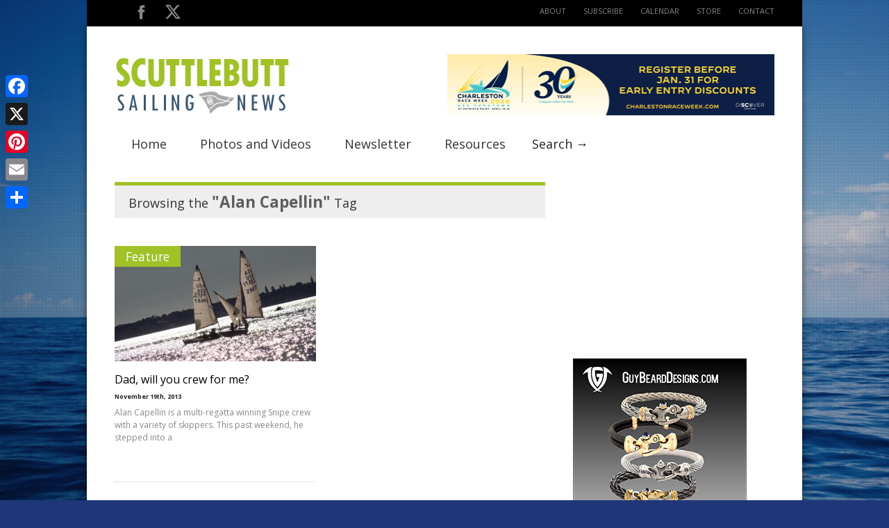

--- FILE ---
content_type: text/html; charset=UTF-8
request_url: https://www.sailingscuttlebutt.com/tag/alan-capellin/
body_size: 18360
content:

<!doctype html >
<!--[if lt IE 7]> <html class="no-js ie6 oldie" lang="en"> <![endif]-->
<!--[if IE 7]>    <html class="no-js ie7 oldie" lang="en"> <![endif]-->
<!--[if IE 8]>    <html class="no-js ie8 oldie" lang="en"> <![endif]-->
<!--[if gt IE 8]><!--> <html class="no-js" lang="en-US"> <!--<![endif]-->



<head>
	
	<meta http-equiv="Content-Type" content="text/html; charset=UTF-8"/>
	<!-- Child Theme -->
	<meta property="fb:app_id" content="1476779399234439" />
	<meta property="fb:admins" content="A508OrmXVkQfiv3HGCxP2QA"/>
	<link href="https://www.sailingscuttlebutt.com/wp-content/uploads/2012/10/favicon1.png" rel="shortcut icon"/>
	<meta name="viewport" content="width=device-width, initial-scale=1, maximum-scale=1"> 
	
	<meta name="description" content="major sailing news, commentary, opinions, features and  dock talk . . . with a North American focus.">
	
	
<!-- Google tag (gtag.js) -->
<script async src="https://www.googletagmanager.com/gtag/js?id=G-LXQLZC66F3"></script>
<script>
  window.dataLayer = window.dataLayer || [];
  function gtag(){dataLayer.push(arguments);}
  gtag('js', new Date());

  gtag('config', 'G-LXQLZC66F3');
</script>


	<meta name='robots' content='index, follow, max-image-preview:large, max-snippet:-1, max-video-preview:-1' />
	<style>img:is([sizes="auto" i], [sizes^="auto," i]) { contain-intrinsic-size: 3000px 1500px }</style>
	
	<!-- This site is optimized with the Yoast SEO Premium plugin v25.6 (Yoast SEO v25.6) - https://yoast.com/wordpress/plugins/seo/ -->
	<title>Alan Capellin Archives - Scuttlebutt Sailing News: Providing sailing news for sailors</title>
	<link rel="canonical" href="https://www.sailingscuttlebutt.com/tag/alan-capellin/" />
	<meta property="og:locale" content="en_US" />
	<meta property="og:type" content="article" />
	<meta property="og:title" content="Alan Capellin Archives" />
	<meta property="og:url" content="https://www.sailingscuttlebutt.com/tag/alan-capellin/" />
	<meta property="og:site_name" content="Scuttlebutt Sailing News: Providing sailing news for sailors" />
	<meta property="og:image" content="https://www.sailingscuttlebutt.com/wp-content/uploads/2012/10/scuttlebutt-logo2.png" />
	<meta property="og:image:width" content="254" />
	<meta property="og:image:height" content="96" />
	<meta property="og:image:type" content="image/png" />
	<meta name="twitter:card" content="summary_large_image" />
	<meta name="twitter:site" content="@scuttbutt" />
	<script type="application/ld+json" class="yoast-schema-graph">{"@context":"https://schema.org","@graph":[{"@type":"CollectionPage","@id":"https://www.sailingscuttlebutt.com/tag/alan-capellin/","url":"https://www.sailingscuttlebutt.com/tag/alan-capellin/","name":"Alan Capellin Archives - Scuttlebutt Sailing News: Providing sailing news for sailors","isPartOf":{"@id":"https://www.sailingscuttlebutt.com/#website"},"primaryImageOfPage":{"@id":"https://www.sailingscuttlebutt.com/tag/alan-capellin/#primaryimage"},"image":{"@id":"https://www.sailingscuttlebutt.com/tag/alan-capellin/#primaryimage"},"thumbnailUrl":"https://www.sailingscuttlebutt.com/wp-content/uploads/2013/11/2011-florida-WHO-2.jpg","inLanguage":"en-US"},{"@type":"ImageObject","inLanguage":"en-US","@id":"https://www.sailingscuttlebutt.com/tag/alan-capellin/#primaryimage","url":"https://www.sailingscuttlebutt.com/wp-content/uploads/2013/11/2011-florida-WHO-2.jpg","contentUrl":"https://www.sailingscuttlebutt.com/wp-content/uploads/2013/11/2011-florida-WHO-2.jpg","width":640,"height":428},{"@type":"WebSite","@id":"https://www.sailingscuttlebutt.com/#website","url":"https://www.sailingscuttlebutt.com/","name":"Scuttlebutt Sailing News: Providing sailing news for sailors","description":"major sailing news, commentary, opinions, features and  dock talk . . . with a North American focus.","publisher":{"@id":"https://www.sailingscuttlebutt.com/#organization"},"potentialAction":[{"@type":"SearchAction","target":{"@type":"EntryPoint","urlTemplate":"https://www.sailingscuttlebutt.com/?s={search_term_string}"},"query-input":{"@type":"PropertyValueSpecification","valueRequired":true,"valueName":"search_term_string"}}],"inLanguage":"en-US"},{"@type":"Organization","@id":"https://www.sailingscuttlebutt.com/#organization","name":"Scuttlebutt Sailing News","url":"https://www.sailingscuttlebutt.com/","logo":{"@type":"ImageObject","inLanguage":"en-US","@id":"https://www.sailingscuttlebutt.com/#/schema/logo/image/","url":"https://www.sailingscuttlebutt.com/wp-content/uploads/2012/10/scuttlebutt-logo2.png","contentUrl":"https://www.sailingscuttlebutt.com/wp-content/uploads/2012/10/scuttlebutt-logo2.png","width":"254","height":"96","caption":"Scuttlebutt Sailing News"},"image":{"@id":"https://www.sailingscuttlebutt.com/#/schema/logo/image/"},"sameAs":["https://www.facebook.com/sailingscuttlebutt","https://x.com/scuttbutt"]}]}</script>
	<!-- / Yoast SEO Premium plugin. -->


<link rel='dns-prefetch' href='//static.addtoany.com' />
<link rel='dns-prefetch' href='//netdna.bootstrapcdn.com' />
<link rel="alternate" type="application/rss+xml" title="Scuttlebutt Sailing News: Providing sailing news for sailors &raquo; Feed" href="https://www.sailingscuttlebutt.com/feed/" />
<link rel="alternate" type="application/rss+xml" title="Scuttlebutt Sailing News: Providing sailing news for sailors &raquo; Comments Feed" href="https://www.sailingscuttlebutt.com/comments/feed/" />
<link rel="alternate" type="application/rss+xml" title="Scuttlebutt Sailing News: Providing sailing news for sailors &raquo; Alan Capellin Tag Feed" href="https://www.sailingscuttlebutt.com/tag/alan-capellin/feed/" />
<script type="text/javascript">
/* <![CDATA[ */
window._wpemojiSettings = {"baseUrl":"https:\/\/s.w.org\/images\/core\/emoji\/16.0.1\/72x72\/","ext":".png","svgUrl":"https:\/\/s.w.org\/images\/core\/emoji\/16.0.1\/svg\/","svgExt":".svg","source":{"concatemoji":"https:\/\/www.sailingscuttlebutt.com\/wp-includes\/js\/wp-emoji-release.min.js?ver=6.8.3"}};
/*! This file is auto-generated */
!function(s,n){var o,i,e;function c(e){try{var t={supportTests:e,timestamp:(new Date).valueOf()};sessionStorage.setItem(o,JSON.stringify(t))}catch(e){}}function p(e,t,n){e.clearRect(0,0,e.canvas.width,e.canvas.height),e.fillText(t,0,0);var t=new Uint32Array(e.getImageData(0,0,e.canvas.width,e.canvas.height).data),a=(e.clearRect(0,0,e.canvas.width,e.canvas.height),e.fillText(n,0,0),new Uint32Array(e.getImageData(0,0,e.canvas.width,e.canvas.height).data));return t.every(function(e,t){return e===a[t]})}function u(e,t){e.clearRect(0,0,e.canvas.width,e.canvas.height),e.fillText(t,0,0);for(var n=e.getImageData(16,16,1,1),a=0;a<n.data.length;a++)if(0!==n.data[a])return!1;return!0}function f(e,t,n,a){switch(t){case"flag":return n(e,"\ud83c\udff3\ufe0f\u200d\u26a7\ufe0f","\ud83c\udff3\ufe0f\u200b\u26a7\ufe0f")?!1:!n(e,"\ud83c\udde8\ud83c\uddf6","\ud83c\udde8\u200b\ud83c\uddf6")&&!n(e,"\ud83c\udff4\udb40\udc67\udb40\udc62\udb40\udc65\udb40\udc6e\udb40\udc67\udb40\udc7f","\ud83c\udff4\u200b\udb40\udc67\u200b\udb40\udc62\u200b\udb40\udc65\u200b\udb40\udc6e\u200b\udb40\udc67\u200b\udb40\udc7f");case"emoji":return!a(e,"\ud83e\udedf")}return!1}function g(e,t,n,a){var r="undefined"!=typeof WorkerGlobalScope&&self instanceof WorkerGlobalScope?new OffscreenCanvas(300,150):s.createElement("canvas"),o=r.getContext("2d",{willReadFrequently:!0}),i=(o.textBaseline="top",o.font="600 32px Arial",{});return e.forEach(function(e){i[e]=t(o,e,n,a)}),i}function t(e){var t=s.createElement("script");t.src=e,t.defer=!0,s.head.appendChild(t)}"undefined"!=typeof Promise&&(o="wpEmojiSettingsSupports",i=["flag","emoji"],n.supports={everything:!0,everythingExceptFlag:!0},e=new Promise(function(e){s.addEventListener("DOMContentLoaded",e,{once:!0})}),new Promise(function(t){var n=function(){try{var e=JSON.parse(sessionStorage.getItem(o));if("object"==typeof e&&"number"==typeof e.timestamp&&(new Date).valueOf()<e.timestamp+604800&&"object"==typeof e.supportTests)return e.supportTests}catch(e){}return null}();if(!n){if("undefined"!=typeof Worker&&"undefined"!=typeof OffscreenCanvas&&"undefined"!=typeof URL&&URL.createObjectURL&&"undefined"!=typeof Blob)try{var e="postMessage("+g.toString()+"("+[JSON.stringify(i),f.toString(),p.toString(),u.toString()].join(",")+"));",a=new Blob([e],{type:"text/javascript"}),r=new Worker(URL.createObjectURL(a),{name:"wpTestEmojiSupports"});return void(r.onmessage=function(e){c(n=e.data),r.terminate(),t(n)})}catch(e){}c(n=g(i,f,p,u))}t(n)}).then(function(e){for(var t in e)n.supports[t]=e[t],n.supports.everything=n.supports.everything&&n.supports[t],"flag"!==t&&(n.supports.everythingExceptFlag=n.supports.everythingExceptFlag&&n.supports[t]);n.supports.everythingExceptFlag=n.supports.everythingExceptFlag&&!n.supports.flag,n.DOMReady=!1,n.readyCallback=function(){n.DOMReady=!0}}).then(function(){return e}).then(function(){var e;n.supports.everything||(n.readyCallback(),(e=n.source||{}).concatemoji?t(e.concatemoji):e.wpemoji&&e.twemoji&&(t(e.twemoji),t(e.wpemoji)))}))}((window,document),window._wpemojiSettings);
/* ]]> */
</script>
<!-- www.sailingscuttlebutt.com is managing ads with Advanced Ads 2.0.10 – https://wpadvancedads.com/ --><script id="scutt-ready">
			window.advanced_ads_ready=function(e,a){a=a||"complete";var d=function(e){return"interactive"===a?"loading"!==e:"complete"===e};d(document.readyState)?e():document.addEventListener("readystatechange",(function(a){d(a.target.readyState)&&e()}),{once:"interactive"===a})},window.advanced_ads_ready_queue=window.advanced_ads_ready_queue||[];		</script>
		<link rel='stylesheet' id='main_css-css' href='https://www.sailingscuttlebutt.com/wp-content/themes/gonzo-child-theme/style.css?ver=6.8.3' type='text/css' media='all' />
<style id='wp-emoji-styles-inline-css' type='text/css'>

	img.wp-smiley, img.emoji {
		display: inline !important;
		border: none !important;
		box-shadow: none !important;
		height: 1em !important;
		width: 1em !important;
		margin: 0 0.07em !important;
		vertical-align: -0.1em !important;
		background: none !important;
		padding: 0 !important;
	}
</style>
<link rel='stylesheet' id='wp-block-library-css' href='https://www.sailingscuttlebutt.com/wp-includes/css/dist/block-library/style.min.css?ver=6.8.3' type='text/css' media='all' />
<style id='classic-theme-styles-inline-css' type='text/css'>
/*! This file is auto-generated */
.wp-block-button__link{color:#fff;background-color:#32373c;border-radius:9999px;box-shadow:none;text-decoration:none;padding:calc(.667em + 2px) calc(1.333em + 2px);font-size:1.125em}.wp-block-file__button{background:#32373c;color:#fff;text-decoration:none}
</style>
<style id='safe-svg-svg-icon-style-inline-css' type='text/css'>
.safe-svg-cover{text-align:center}.safe-svg-cover .safe-svg-inside{display:inline-block;max-width:100%}.safe-svg-cover svg{fill:currentColor;height:100%;max-height:100%;max-width:100%;width:100%}

</style>
<style id='global-styles-inline-css' type='text/css'>
:root{--wp--preset--aspect-ratio--square: 1;--wp--preset--aspect-ratio--4-3: 4/3;--wp--preset--aspect-ratio--3-4: 3/4;--wp--preset--aspect-ratio--3-2: 3/2;--wp--preset--aspect-ratio--2-3: 2/3;--wp--preset--aspect-ratio--16-9: 16/9;--wp--preset--aspect-ratio--9-16: 9/16;--wp--preset--color--black: #000000;--wp--preset--color--cyan-bluish-gray: #abb8c3;--wp--preset--color--white: #ffffff;--wp--preset--color--pale-pink: #f78da7;--wp--preset--color--vivid-red: #cf2e2e;--wp--preset--color--luminous-vivid-orange: #ff6900;--wp--preset--color--luminous-vivid-amber: #fcb900;--wp--preset--color--light-green-cyan: #7bdcb5;--wp--preset--color--vivid-green-cyan: #00d084;--wp--preset--color--pale-cyan-blue: #8ed1fc;--wp--preset--color--vivid-cyan-blue: #0693e3;--wp--preset--color--vivid-purple: #9b51e0;--wp--preset--gradient--vivid-cyan-blue-to-vivid-purple: linear-gradient(135deg,rgba(6,147,227,1) 0%,rgb(155,81,224) 100%);--wp--preset--gradient--light-green-cyan-to-vivid-green-cyan: linear-gradient(135deg,rgb(122,220,180) 0%,rgb(0,208,130) 100%);--wp--preset--gradient--luminous-vivid-amber-to-luminous-vivid-orange: linear-gradient(135deg,rgba(252,185,0,1) 0%,rgba(255,105,0,1) 100%);--wp--preset--gradient--luminous-vivid-orange-to-vivid-red: linear-gradient(135deg,rgba(255,105,0,1) 0%,rgb(207,46,46) 100%);--wp--preset--gradient--very-light-gray-to-cyan-bluish-gray: linear-gradient(135deg,rgb(238,238,238) 0%,rgb(169,184,195) 100%);--wp--preset--gradient--cool-to-warm-spectrum: linear-gradient(135deg,rgb(74,234,220) 0%,rgb(151,120,209) 20%,rgb(207,42,186) 40%,rgb(238,44,130) 60%,rgb(251,105,98) 80%,rgb(254,248,76) 100%);--wp--preset--gradient--blush-light-purple: linear-gradient(135deg,rgb(255,206,236) 0%,rgb(152,150,240) 100%);--wp--preset--gradient--blush-bordeaux: linear-gradient(135deg,rgb(254,205,165) 0%,rgb(254,45,45) 50%,rgb(107,0,62) 100%);--wp--preset--gradient--luminous-dusk: linear-gradient(135deg,rgb(255,203,112) 0%,rgb(199,81,192) 50%,rgb(65,88,208) 100%);--wp--preset--gradient--pale-ocean: linear-gradient(135deg,rgb(255,245,203) 0%,rgb(182,227,212) 50%,rgb(51,167,181) 100%);--wp--preset--gradient--electric-grass: linear-gradient(135deg,rgb(202,248,128) 0%,rgb(113,206,126) 100%);--wp--preset--gradient--midnight: linear-gradient(135deg,rgb(2,3,129) 0%,rgb(40,116,252) 100%);--wp--preset--font-size--small: 13px;--wp--preset--font-size--medium: 20px;--wp--preset--font-size--large: 36px;--wp--preset--font-size--x-large: 42px;--wp--preset--spacing--20: 0.44rem;--wp--preset--spacing--30: 0.67rem;--wp--preset--spacing--40: 1rem;--wp--preset--spacing--50: 1.5rem;--wp--preset--spacing--60: 2.25rem;--wp--preset--spacing--70: 3.38rem;--wp--preset--spacing--80: 5.06rem;--wp--preset--shadow--natural: 6px 6px 9px rgba(0, 0, 0, 0.2);--wp--preset--shadow--deep: 12px 12px 50px rgba(0, 0, 0, 0.4);--wp--preset--shadow--sharp: 6px 6px 0px rgba(0, 0, 0, 0.2);--wp--preset--shadow--outlined: 6px 6px 0px -3px rgba(255, 255, 255, 1), 6px 6px rgba(0, 0, 0, 1);--wp--preset--shadow--crisp: 6px 6px 0px rgba(0, 0, 0, 1);}:where(.is-layout-flex){gap: 0.5em;}:where(.is-layout-grid){gap: 0.5em;}body .is-layout-flex{display: flex;}.is-layout-flex{flex-wrap: wrap;align-items: center;}.is-layout-flex > :is(*, div){margin: 0;}body .is-layout-grid{display: grid;}.is-layout-grid > :is(*, div){margin: 0;}:where(.wp-block-columns.is-layout-flex){gap: 2em;}:where(.wp-block-columns.is-layout-grid){gap: 2em;}:where(.wp-block-post-template.is-layout-flex){gap: 1.25em;}:where(.wp-block-post-template.is-layout-grid){gap: 1.25em;}.has-black-color{color: var(--wp--preset--color--black) !important;}.has-cyan-bluish-gray-color{color: var(--wp--preset--color--cyan-bluish-gray) !important;}.has-white-color{color: var(--wp--preset--color--white) !important;}.has-pale-pink-color{color: var(--wp--preset--color--pale-pink) !important;}.has-vivid-red-color{color: var(--wp--preset--color--vivid-red) !important;}.has-luminous-vivid-orange-color{color: var(--wp--preset--color--luminous-vivid-orange) !important;}.has-luminous-vivid-amber-color{color: var(--wp--preset--color--luminous-vivid-amber) !important;}.has-light-green-cyan-color{color: var(--wp--preset--color--light-green-cyan) !important;}.has-vivid-green-cyan-color{color: var(--wp--preset--color--vivid-green-cyan) !important;}.has-pale-cyan-blue-color{color: var(--wp--preset--color--pale-cyan-blue) !important;}.has-vivid-cyan-blue-color{color: var(--wp--preset--color--vivid-cyan-blue) !important;}.has-vivid-purple-color{color: var(--wp--preset--color--vivid-purple) !important;}.has-black-background-color{background-color: var(--wp--preset--color--black) !important;}.has-cyan-bluish-gray-background-color{background-color: var(--wp--preset--color--cyan-bluish-gray) !important;}.has-white-background-color{background-color: var(--wp--preset--color--white) !important;}.has-pale-pink-background-color{background-color: var(--wp--preset--color--pale-pink) !important;}.has-vivid-red-background-color{background-color: var(--wp--preset--color--vivid-red) !important;}.has-luminous-vivid-orange-background-color{background-color: var(--wp--preset--color--luminous-vivid-orange) !important;}.has-luminous-vivid-amber-background-color{background-color: var(--wp--preset--color--luminous-vivid-amber) !important;}.has-light-green-cyan-background-color{background-color: var(--wp--preset--color--light-green-cyan) !important;}.has-vivid-green-cyan-background-color{background-color: var(--wp--preset--color--vivid-green-cyan) !important;}.has-pale-cyan-blue-background-color{background-color: var(--wp--preset--color--pale-cyan-blue) !important;}.has-vivid-cyan-blue-background-color{background-color: var(--wp--preset--color--vivid-cyan-blue) !important;}.has-vivid-purple-background-color{background-color: var(--wp--preset--color--vivid-purple) !important;}.has-black-border-color{border-color: var(--wp--preset--color--black) !important;}.has-cyan-bluish-gray-border-color{border-color: var(--wp--preset--color--cyan-bluish-gray) !important;}.has-white-border-color{border-color: var(--wp--preset--color--white) !important;}.has-pale-pink-border-color{border-color: var(--wp--preset--color--pale-pink) !important;}.has-vivid-red-border-color{border-color: var(--wp--preset--color--vivid-red) !important;}.has-luminous-vivid-orange-border-color{border-color: var(--wp--preset--color--luminous-vivid-orange) !important;}.has-luminous-vivid-amber-border-color{border-color: var(--wp--preset--color--luminous-vivid-amber) !important;}.has-light-green-cyan-border-color{border-color: var(--wp--preset--color--light-green-cyan) !important;}.has-vivid-green-cyan-border-color{border-color: var(--wp--preset--color--vivid-green-cyan) !important;}.has-pale-cyan-blue-border-color{border-color: var(--wp--preset--color--pale-cyan-blue) !important;}.has-vivid-cyan-blue-border-color{border-color: var(--wp--preset--color--vivid-cyan-blue) !important;}.has-vivid-purple-border-color{border-color: var(--wp--preset--color--vivid-purple) !important;}.has-vivid-cyan-blue-to-vivid-purple-gradient-background{background: var(--wp--preset--gradient--vivid-cyan-blue-to-vivid-purple) !important;}.has-light-green-cyan-to-vivid-green-cyan-gradient-background{background: var(--wp--preset--gradient--light-green-cyan-to-vivid-green-cyan) !important;}.has-luminous-vivid-amber-to-luminous-vivid-orange-gradient-background{background: var(--wp--preset--gradient--luminous-vivid-amber-to-luminous-vivid-orange) !important;}.has-luminous-vivid-orange-to-vivid-red-gradient-background{background: var(--wp--preset--gradient--luminous-vivid-orange-to-vivid-red) !important;}.has-very-light-gray-to-cyan-bluish-gray-gradient-background{background: var(--wp--preset--gradient--very-light-gray-to-cyan-bluish-gray) !important;}.has-cool-to-warm-spectrum-gradient-background{background: var(--wp--preset--gradient--cool-to-warm-spectrum) !important;}.has-blush-light-purple-gradient-background{background: var(--wp--preset--gradient--blush-light-purple) !important;}.has-blush-bordeaux-gradient-background{background: var(--wp--preset--gradient--blush-bordeaux) !important;}.has-luminous-dusk-gradient-background{background: var(--wp--preset--gradient--luminous-dusk) !important;}.has-pale-ocean-gradient-background{background: var(--wp--preset--gradient--pale-ocean) !important;}.has-electric-grass-gradient-background{background: var(--wp--preset--gradient--electric-grass) !important;}.has-midnight-gradient-background{background: var(--wp--preset--gradient--midnight) !important;}.has-small-font-size{font-size: var(--wp--preset--font-size--small) !important;}.has-medium-font-size{font-size: var(--wp--preset--font-size--medium) !important;}.has-large-font-size{font-size: var(--wp--preset--font-size--large) !important;}.has-x-large-font-size{font-size: var(--wp--preset--font-size--x-large) !important;}
:where(.wp-block-post-template.is-layout-flex){gap: 1.25em;}:where(.wp-block-post-template.is-layout-grid){gap: 1.25em;}
:where(.wp-block-columns.is-layout-flex){gap: 2em;}:where(.wp-block-columns.is-layout-grid){gap: 2em;}
:root :where(.wp-block-pullquote){font-size: 1.5em;line-height: 1.6;}
</style>
<link rel='stylesheet' id='irw-widget-css' href='https://www.sailingscuttlebutt.com/wp-content/plugins/dk-new-medias-image-rotator-widget/css/dkirw.css?ver=6.8.3' type='text/css' media='all' />
<link rel='stylesheet' id='sisw-front-style-css' href='https://www.sailingscuttlebutt.com/wp-content/plugins/several-images-slider-widget/assets/css/front-style.css?ver=6.8.3' type='text/css' media='all' />
<link rel='stylesheet' id='sisw-carousal-theme-css' href='https://www.sailingscuttlebutt.com/wp-content/plugins/several-images-slider-widget/assets/css/owl.theme.default.min.css?ver=6.8.3' type='text/css' media='all' />
<link rel='stylesheet' id='sisw-carousal-min-css' href='https://www.sailingscuttlebutt.com/wp-content/plugins/several-images-slider-widget/assets/css/owl.carousel.min.css?ver=6.8.3' type='text/css' media='all' />
<link rel='stylesheet' id='unslider-css-css' href='https://www.sailingscuttlebutt.com/wp-content/plugins/advanced-ads-slider/public/assets/css/unslider.css?ver=2.0.2' type='text/css' media='all' />
<link rel='stylesheet' id='slider-css-css' href='https://www.sailingscuttlebutt.com/wp-content/plugins/advanced-ads-slider/public/assets/css/slider.css?ver=2.0.2' type='text/css' media='all' />
<link rel='stylesheet' id='fontawesome-css' href='//netdna.bootstrapcdn.com/font-awesome/3.2.1/css/font-awesome.min.css?ver=1.3.9' type='text/css' media='all' />
<!--[if IE 7]>
<link rel='stylesheet' id='fontawesome-ie-css' href='//netdna.bootstrapcdn.com/font-awesome/3.2.1/css/font-awesome-ie7.min.css?ver=1.3.9' type='text/css' media='all' />
<![endif]-->
<link rel='stylesheet' id='addtoany-css' href='https://www.sailingscuttlebutt.com/wp-content/plugins/add-to-any/addtoany.min.css?ver=1.16' type='text/css' media='all' />
<style id='addtoany-inline-css' type='text/css'>
@media screen and (max-width:980px){
.a2a_floating_style.a2a_vertical_style{display:none;}
}
</style>
		<style>
			/* Accessible for screen readers but hidden from view */
			.fa-hidden { position:absolute; left:-10000px; top:auto; width:1px; height:1px; overflow:hidden; }
			.rtl .fa-hidden { left:10000px; }
			.fa-showtext { margin-right: 5px; }
		</style>
		<script type="text/javascript" id="jquery-core-js-extra">
/* <![CDATA[ */
var gonzo_script = {"post_id":"16421","ajaxurl":"https:\/\/www.sailingscuttlebutt.com\/wp-admin\/admin-ajax.php"};
/* ]]> */
</script>
<script type="text/javascript" src="https://www.sailingscuttlebutt.com/wp-includes/js/jquery/jquery.min.js?ver=3.7.1" id="jquery-core-js"></script>
<script type="text/javascript" src="https://www.sailingscuttlebutt.com/wp-includes/js/jquery/jquery-migrate.min.js?ver=3.4.1" id="jquery-migrate-js"></script>
<script type="text/javascript" src="https://www.sailingscuttlebutt.com/wp-content/themes/gonzo/js/libs/modernizr-2.0.6.min.js?ver=6.8.3" id="modernizr-js"></script>
<script type="text/javascript" src="https://www.sailingscuttlebutt.com/wp-content/themes/gonzo/js/scripts.js?ver=6.8.3" id="scripts-js"></script>
<script type="text/javascript" id="addtoany-core-js-before">
/* <![CDATA[ */
window.a2a_config=window.a2a_config||{};a2a_config.callbacks=[];a2a_config.overlays=[];a2a_config.templates={};
/* ]]> */
</script>
<script type="text/javascript" defer src="https://static.addtoany.com/menu/page.js" id="addtoany-core-js"></script>
<script type="text/javascript" defer src="https://www.sailingscuttlebutt.com/wp-content/plugins/add-to-any/addtoany.min.js?ver=1.1" id="addtoany-jquery-js"></script>
<script type="text/javascript" src="https://www.sailingscuttlebutt.com/wp-content/plugins/dk-new-medias-image-rotator-widget/js/jquery.imagesloaded.js?ver=6.8.3" id="jquery-imagesloaded-js"></script>
<script type="text/javascript" src="https://www.sailingscuttlebutt.com/wp-content/plugins/dk-new-medias-image-rotator-widget/js/dkirw.js?ver=6.8.3" id="irw-widget-js"></script>
<script type="text/javascript" id="advanced-ads-advanced-js-js-extra">
/* <![CDATA[ */
var advads_options = {"blog_id":"1","privacy":{"enabled":false,"state":"not_needed"}};
/* ]]> */
</script>
<script type="text/javascript" src="https://www.sailingscuttlebutt.com/wp-content/plugins/advanced-ads/public/assets/js/advanced.min.js?ver=2.0.10" id="advanced-ads-advanced-js-js"></script>
<script type="text/javascript" id="advanced_ads_pro/visitor_conditions-js-extra">
/* <![CDATA[ */
var advanced_ads_pro_visitor_conditions = {"referrer_cookie_name":"advanced_ads_pro_visitor_referrer","referrer_exdays":"365","page_impr_cookie_name":"advanced_ads_page_impressions","page_impr_exdays":"3650"};
/* ]]> */
</script>
<script type="text/javascript" src="https://www.sailingscuttlebutt.com/wp-content/plugins/advanced-ads-pro/modules/advanced-visitor-conditions/inc/conditions.min.js?ver=3.0.6" id="advanced_ads_pro/visitor_conditions-js"></script>
<link rel="https://api.w.org/" href="https://www.sailingscuttlebutt.com/wp-json/" /><link rel="alternate" title="JSON" type="application/json" href="https://www.sailingscuttlebutt.com/wp-json/wp/v2/tags/1638" /><link rel="EditURI" type="application/rsd+xml" title="RSD" href="https://www.sailingscuttlebutt.com/xmlrpc.php?rsd" />
		<script type="text/javascript">
			var advadsCfpQueue = [];
			var advadsCfpAd = function( adID ) {
				if ( 'undefined' === typeof advadsProCfp ) {
					advadsCfpQueue.push( adID )
				} else {
					advadsProCfp.addElement( adID )
				}
			}
		</script>
				<style type="text/css" id="wp-custom-css">
			/*
You can add your own CSS here.

Click the help icon above to learn more.
*/

p:empty  {
    display: none;
}

@media only screen and (max-width: 641px) {
li#field_25_1 {

padding-bottom:10px;

 
}


}

@media only screen and (min-width: 641px) {

li#field_25_1 {
display: inline-block;
    vertical-align: top;
    width: 50%;
    padding-right: 16px;
    float: none;
}

li#field_25_1 input{
  width: 100%;
}
li#field_25_2 input{
  width: 100%;
}


#field_25_2 {
display: inline-block;
    vertical-align: top;
    width: 50%;
    padding-right: 16px;
    float: none;
}

}

#omc-container {
	padding-bottom: 60px;
}

a.omc-mobile-back-to-top {
	margin-top: 50px;
}
		</style>
		
	<!--[if IE 8]><link rel="stylesheet" type="text/css" media="all" href="https://www.sailingscuttlebutt.com/wp-content/themes/gonzo/css/ie8.css" /><![endif]-->
	
	<!--[if IE 7]><link rel="stylesheet" type="text/css" media="all" href="https://www.sailingscuttlebutt.com/wp-content/themes/gonzo/css/ie7.css" /><![endif]-->
	
	
	<link href='https://fonts.googleapis.com/css?family=Open+Sans:400italic,700italic,400,700' rel='stylesheet' type='text/css'>
	
		
	<noscript>
		<style>
			.es-carousel ul{display:block;}
		</style>
	</noscript>	
	
	<script>jQuery(document).ready(function(){ jQuery.backstretch("https://www.sailingscuttlebutt.com/wp-content/uploads/2012/10/background.jpg");	});</script><style>#back-top a:hover span, input.omc-header-search-button, .widget_calendar thead>tr>th, a.omc-blog-one-anchor, span.omc-module-a-stars-over, span.leading-article.omc-module-a-stars-over, span.omc-blog-two-stars-over, span.omc-featured-stars-over, .flex-direction-nav li .prev:hover, .flex-direction-nav li .next:hover, a.omc-social-small:hover, .flex-control-nav li a.flex-active {background-color:#a0c227;}

	.widget_categories > ul > li > a:hover, a#omc-main-navigation ul li.current-menu-item a, nav#omc-main-navigation ul li.current-category-ancestor a, nav#omc-main-navigation ul li.current-menu-parent a, nav#omc-main-navigation ul li.current-post-ancestor a, a.omc-featured-label, a.omc-flex-category, h1.omc-half-width-label a,	a.omc-title-category-context, div.omc-category-block a, span.omc-criteria-percentage, div.omc-authorbox p a, h3.omc-default-widget-header, div.search-button, h3.widgettitle, h3.widgettitle span, 	.widget_categories > ul > li > a:hover, .flex-control-nav li a:hover, .flex-control-nav li a.active, .style1 ul.tabbernav li.tabberactive a, h3.omc-blog-two-cat a, h2.omc-quarter-width-label a, .pagination span, h3.omc-blog-one-cat a, nav#omc-main-navigation ul.sub-menu,  nav#omc-main-navigation ul.sub-menu,  .omc-footer-widget .tagcloud a:hover, input.search_button_sidebar, nav#omc-main-navigation ul li.current-menu-item a, nav#omc-main-navigation ul li.current-category-ancestor a, nav#omc-main-navigation ul li.current-menu-parent a, nav#omc-main-navigation ul li.current-post-ancestor a, a.omc-mobile-back-to-top, h3#comments-title   {background:#a0c227;}

	::-moz-selection {background:#a0c227;}
	::selection {background:#a0c227;}

	div.omc-featured-overlay h1 a:hover, h5.omc-also-in a, table#wp-calendar>tbody>tr>td>a, tfoot>tr>td>a, tfoot>tr>td>a:link, tfoot>tr>td>a:visited, tfoot>tr>td>a:hover, tfoot>tr>td>a:active {color:#a0c227;} 

	.flickr_badge_image:hover, .widget_nav_menu ul li a:hover, .widget_pages ul li a:hover, .widget_recent_entries ul li a:hover, .widget_archive ul li a:hover {border-color:#a0c227;}

	div.omc-cat-top  {border-top-color:#a0c227; !important}     
	
	li.comment > div {border-bottom-color:#a0c227; !important}
	
	body {background-image:none; background-color:#1f3679;}body {background:url(https://www.sailingscuttlebutt.com/wp-content/themes/gonzo/images/backgrounds/Argyle.png) scroll transparent;} #omc-container {box-shadow:0px 0px 10px rgba(0, 0, 0, 0.5); -moz-box-shadow:0px 0px 10px rgba(0, 0, 0, 0.5);}.gform_wrapper.scuttle_subscribe_wrapper {background-color: #eaeaea; padding: 10px;}

article#omc-full-article h1 {font-size: 2.5em;}

.omc-related-posts h2 {font-size: 10px !important; padding: 0 0 20px;}

.home_page_sponsors {margin: 0 0 10px 0 !important;}

.omc-full-width-category.omc-module-b {margin-bottom: 20px;}

h3 {word-wrap: normal;}

/* Overwrite jQuery background issue */
body {background-image: url(https://www.sailingscuttlebutt.com/wp-content/uploads/2012/10/background.jpg)!important;
    background-color: #1f3679!important;
    background-repeat: no-repeat!important;
    background-position: center center!important;
    -webkit-background-size: cover!important;
    -moz-background-size: cover!important;
    -o-background-size: cover!important;
    background-size: cover!important;
    background-attachment: fixed!important;
}

/* Fix the Thumbnail image and captions issues */
div.wp-caption.aligncenter{
background-color: transparent;
text-align: center;
}
div.wp-caption.alignright,
div.wp-caption.alignleft,
.alignright,
.alignleft{
background-color: transparent;
text-align: center;
width: initial;
max-width: 47%;
}
div.wp-caption.alignright img,
div.wp-caption.alignleft img{
width: initial;
}
article#omc-full-article p.wp-caption-text{
color: #333333;
font-weight: bold;
}

/* Footer tags*/
.omc-footer-widget.widget_text{
margin-bottom: 0;
}
.omc-footer-widget-column:nth-child(3){
margin-bottom: 20px;
}
.omc-footer-widget-column:nth-child(3) a{
    padding: 5px 8px 5px 8px;
    font-weight: 400;
    margin: 0px -2px 1px 0px;
    display: inline-block;
    background: #333;
    color: #AAA;
    -moz-transition: .8s linear;
    -webkit-transition: .8s ease-out;
    transition: .8s linear;
}
.omc-footer-widget-column:nth-child(3) a:hover{
    background: #a0c227;
    color: #ffffff;
}

@media screen and (max-width: 475px){
div.omc-main-video{
    margin-bottom: -15px!important;
}
}

/* Fix video overlap with text */
div.omc-main-video {
    position: relative;
    padding-bottom: initial;
    padding-top: 0;
    height: auto;
    margin-bottom: 10px!important;
}
div.omc-main-video iframe, 
div.omc-main-video object, 
div.omc-main-video embed {
     position: relative;
     width: 100%;
     height: 350px;
}


/* keep adsense background from being yellow */
ins{background:#fff;}

/* fix issue with center-aligned images in posts */
div.wp-caption.aligncenter img {
    width: auto;
}


#menu-item-64510  {
position: relative;
right: 105%;
}
#menu-item-64511{
position: relative;
right: 106%;
}
@media(max-width:1024px){

#menu-item-64510{
position: relative;
right: 50%;
}

#menu-item-64511{
position: relative;
right: 53%;
}



}
#bsa-block-250--250{
display:inline-block;
}


.facebook-responsive {
    overflow:hidden;
    padding-bottom:56.25%;
    position:relative;
    height:0;
}

.facebook-responsive iframe {
    left:0;
    top:0;
    height:100%;
    width:100%;
    position:absolute;
}


@media screen and (max-width:1111px){
  div.omc-main-video iframe{
    height:252px !important;
  }
}
@media screen and (max-width:425px){
  div.omc-main-video iframe{
    height:197px !important;
  }
}

#omc-top-menu ul li a{
padding: 0px 0px 0px 0px;
margin: 0px 0px 0px 25px;
}
a [class^="icon-"], a [class*=" icon-"]{
    padding: 0px 10px;
}


/* footer subscribe button */
a.subscribe-btn {
    background: none repeat scroll 0 0 #a0c227;
    border: medium none;
    border-radius: 3px;
    color: #fff;
    cursor: pointer;
    font-size: 14px;
    font-weight: bold;
    padding: 12px 42px;
    /* width: 100% !important; */
}

.omc-footer-widget label.screen-reader-text {
    display: none;
}

option, select#archives-dropdown-4 {
    font-size: 14px;
    padding: 6px;
}

.footer-text a {
    font-size: 13px;
    color: #eaeaea;
    text-decoration: underline;
}
.footer-text {
    font-size: 13px;
    color: #aaa;
}

/* add add spacing */
.bsaProItem.bsaReset.bsaHidden.animated.fadeInUp {
    margin-bottom: 20px;
}

/* Subscribe Page */
input#gform_submit_button_25, input#gform_submit_button_4, input.wysija-submit.wysija-submit-field {
    background: none repeat scroll 0 0 #a0c227;
    border: medium none;
    border-radius: 3px;
    color: #fff;
    cursor: pointer;
    font-size: 14px;
    font-weight: bold;
    padding: 12px 42px;
}

ul#input_25_3, ul#input_4_3 {
    margin: 0 0 0 10px !important;
}

li.gchoice_25_3_1, li.gchoice_4_3_1 {
    float: left;
    margin: 0 20px 0 0 !important;
}

.ginput_container.ginput_container_checkbox {
    margin-top: 4px !important;
}
li#field_25_1, li#field_25_2, li#field_4_1, li#field_4_2 {
    margin: 0 !important;
}

.gform_wrapper.scuttle_subscribe_wrapper, .instant-subscribe {background-color: #eaeaea; padding: 10px;}

.subscribe-confirm {
    background-color: #eaeaea;
    padding: 1px 29px;
}

p.wysija-paragraph:first-child {
    float: left;
    margin-right: 30px;

}
p.wysija-paragraph {
    font-weight: bold;
    font-size: 12px !important;
    width: 45%;
    display: inline-block;
}
input.wysija-input {
    width: 100%;
    padding: 7px 5px;
}


/* Header Ad Spacing */
.textwidget > ins.adsbygoogle {
    margin-left: -10px !important;
}




#gform_confirmation_message_26 .subscribe-confirm{

background:transparent;
}
#gform_confirmation_message_26 .subscribe-confirm h2{

color:white;
padding-bottom:25px;
}

.menu-item-64511 img {
	filter: invert(43%) sepia(66%) saturate(0%) hue-rotate(145deg) brightness(108%) contrast(96%);
	height: 20px;
}

#omc-top-banner .scutt-highlighted-wrappers {
margin-top:-20px;
}




body {background:#000}
@media only screen and (max-width: 480px) { /*Remove background for 320px displays*/
	div#omc-transparent-layer {background:none;}
	body {background-color:#000;}
	#omc-container {box-shadow: none}
}

body {font-family:Open Sans, sans-serif;}body {font-size:12px;}article#omc-full-article p {color:#333333}
</style>
	
<script async src="https://pagead2.googlesyndication.com/pagead/js/adsbygoogle.js?client=ca-pub-7897219519615501"
     crossorigin="anonymous"></script>
</head>

<body class="archive tag tag-alan-capellin tag-1638 wp-theme-gonzo wp-child-theme-gonzo-child-theme aa-prefix-scutt-" >
<div id="fb-root"></div>
	<script async defer crossorigin="anonymous" src="https://connect.facebook.net/en_US/sdk.js#xfbml=1&version=v6.0&appId=1476779399234439&autoLogAppEvents=1"></script>
	<div id="omc-transparent-layer">
	
	<!-- <div class="preloaders" style=""></div>  -->
		
				
			<div id="omc-top-menu">
				
				<div class="omc-top-menu-inner"><ul id="menu-top-secondary-menu" class="menu"><li id="menu-item-64510" class="menu-item menu-item-type-custom menu-item-object-custom social-icon facebook menu-item-64510"><a target="_blank" href="https://www.facebook.com/sailingscuttlebutt/"><i class='icon-2x icon-facebook '></i><span class='fa-hidden'>Facebook</span></a></li>
<li id="menu-item-64511" class="menu-item menu-item-type-custom menu-item-object-custom menu-item-64511"><a target="_blank" href="https://x.com/scuttbutt?lang=en"><img src="https://www.sailingscuttlebutt.com/wp-content/uploads/2012/07/x-social-media-black-icon.svg"></a></li>
<li id="menu-item-27738" class="menu-item menu-item-type-post_type menu-item-object-page menu-item-27738"><a href="https://www.sailingscuttlebutt.com/about-scuttlebutt/">About</a></li>
<li id="menu-item-27739" class="menu-item menu-item-type-post_type menu-item-object-page menu-item-27739"><a href="https://www.sailingscuttlebutt.com/about-scuttlebutt/subscribe-to-scuttlebutt-sailing-news/">Subscribe</a></li>
<li id="menu-item-27741" class="menu-item menu-item-type-post_type menu-item-object-page menu-item-27741"><a href="https://www.sailingscuttlebutt.com/event-and-regatta-calendar/">Calendar</a></li>
<li id="menu-item-27796" class="menu-item menu-item-type-post_type menu-item-object-page menu-item-27796"><a href="https://www.sailingscuttlebutt.com/store/">Store</a></li>
<li id="menu-item-27742" class="menu-item menu-item-type-post_type menu-item-object-page menu-item-27742"><a href="https://www.sailingscuttlebutt.com/contact-us/">Contact</a></li>
</ul></div>				
				<br class="clear" />
				
			</div>
		
				
		<div id="omc-container">
			
			<header>
			
				<div id="omc-top-banner"><p><a href="https://www.charlestonraceweek.com/" aria-label="CRW"><img loading="lazy" decoding="async" src="https://www.sailingscuttlebutt.com/wp-content/uploads/2025/06/CRW.gif" alt=""  width="470" height="88"  style=" max-width: 100%; height: auto;" /></a></p>
</div>	
				
				<a id="omc-logo" href="https://www.sailingscuttlebutt.com"><img src="https://www.sailingscuttlebutt.com/wp-content/uploads/2012/10/scuttlebutt-logo2.png" alt="Scuttlebutt Sailing News: Providing sailing news for sailors logo"  /></a>
					
				<nav id="omc-main-navigation">				
				
										
					<div class="omc-over-480"><ul id="menu-navigation" class="menu"><li id='menu-item-92825'  class="menu-item menu-item-type-post_type menu-item-object-page menu-item-home"><a  href="https://www.sailingscuttlebutt.com/">Home</a> </li>
<li id='menu-item-863'  class="menu-item menu-item-type-post_type menu-item-object-page menu-item-has-children"><a  href="https://www.sailingscuttlebutt.com/photos-video/">Photos and Videos</a> 
<ul class="sub-menu">
<li id='menu-item-746'  class="menu-item menu-item-type-taxonomy menu-item-object-category"><a  href="https://www.sailingscuttlebutt.com/category/photo/">Photos</a> </li>
<li id='menu-item-856'  class="menu-item menu-item-type-taxonomy menu-item-object-category"><a  href="https://www.sailingscuttlebutt.com/category/video/">Videos</a> </li>
</ul>
</li>
<li id='menu-item-4537'  class="menu-item menu-item-type-post_type menu-item-object-page menu-item-has-children"><a  href="https://www.sailingscuttlebutt.com/newsletter-read-or-subscribe/">Newsletter</a> 
<ul class="sub-menu">
<li id='menu-item-886'  class="menu-item menu-item-type-post_type menu-item-object-page"><a  href="https://www.sailingscuttlebutt.com/archived-newsletters/">Read it</a> </li>
<li id='menu-item-962'  class="menu-item menu-item-type-post_type menu-item-object-page"><a  href="https://www.sailingscuttlebutt.com/about-scuttlebutt/subscribe-to-scuttlebutt-sailing-news/">Subscribe to it</a> </li>
</ul>
</li>
<li id='menu-item-1856'  class="menu-item menu-item-type-post_type menu-item-object-page menu-item-has-children"><a  href="https://www.sailingscuttlebutt.com/scuttlebutt-features/">Resources</a> 
<ul class="sub-menu">
<li id='menu-item-963'  class="menu-item menu-item-type-post_type menu-item-object-page"><a  href="https://www.sailingscuttlebutt.com/about-scuttlebutt/join-the-scuttlebutt-sailing-club/">Sailing Club</a> </li>
<li id='menu-item-27795'  class="menu-item menu-item-type-post_type menu-item-object-page"><a  href="https://www.sailingscuttlebutt.com/store/">Store</a> </li>
<li id='menu-item-877'  class="menu-item menu-item-type-post_type menu-item-object-page"><a  href="https://www.sailingscuttlebutt.com/sailing-supplies-resources/">Suppliers / Information</a> </li>
</ul>
</li>
<li id="omc-header-search">				
						<span id="omc-search-overlay">Search &rarr;</span>
						<form method="get" id="desktop-search" class="omc-search-form" action="https://www.sailingscuttlebutt.com/">
							<input type="text" class="omc-header-search-input-box" value=""  name="s" id="fffff">
							<input type="submit" class="omc-header-search-button" id="searchsubmit" value="">
						</form>
					</li></ul></div>					
										
					<br class="clear" />
					
					<div class="omc-under-480"><select id="omc-mobile-menu"><option value="#">Navigation</option><option value="https://www.sailingscuttlebutt.com/">Home</option><option value="https://www.sailingscuttlebutt.com/photos-video/">Photos and Videos</option><option value="https://www.sailingscuttlebutt.com/category/photo/">Photos</option><option value="https://www.sailingscuttlebutt.com/category/video/">Videos</option><option value="https://www.sailingscuttlebutt.com/newsletter-read-or-subscribe/">Newsletter</option><option value="https://www.sailingscuttlebutt.com/archived-newsletters/">Read it</option><option value="https://www.sailingscuttlebutt.com/about-scuttlebutt/subscribe-to-scuttlebutt-sailing-news/">Subscribe to it</option><option value="https://www.sailingscuttlebutt.com/scuttlebutt-features/">Resources</option><option value="https://www.sailingscuttlebutt.com/about-scuttlebutt/join-the-scuttlebutt-sailing-club/">Sailing Club</option><option value="https://www.sailingscuttlebutt.com/store/">Store</option><option value="https://www.sailingscuttlebutt.com/sailing-supplies-resources/">Suppliers / Information</option></select></div>						
					<div id="omc-header-search-mobi">		
					
						<form method="get" id="mobi-search" class="omc-mobi-search-form" action="https://www.sailingscuttlebutt.com/">
						
							<input type="text" class="omc-header-mobi-search-input-box" value=""  name="s" id="mobi-mobi-search">
							
							<input type="submit" class="omc-header-mobi-search-button" id="seadssdrchsubmit" value="">
							
						</form>
						
					</div>	
						
				</nav>
				
				<br class="clear" />				
				
			</header>
<section id="omc-main">	
	
	<div class="omc-cat-top"><h1>Browsing the <em>"Alan Capellin"</em> Tag </h1></div>	

			

<article class="omc-blog-two omc-half-width-category" id="post-16421">		
    
	
	<div class="omc-resize-290 omc-blog">		

				
		<h3 class="omc-blog-two-cat"><a href="https://www.sailingscuttlebutt.com/?cat=4">Feature</a></h3>
		
				
		<a href="https://www.sailingscuttlebutt.com/2013/11/19/dad-will-crew/" >
		
						
			<img src="https://www.sailingscuttlebutt.com/wp-content/uploads/2013/11/2011-florida-WHO-2-290x166.jpg" class="omc-image-resize wp-post-image" alt="" decoding="async" />
		</a>
		
	</div><!-- /omc-resize-290 -->
	


	
	<div class="omc-blog-two-text">
	
		<h2><a href="https://www.sailingscuttlebutt.com/2013/11/19/dad-will-crew/">Dad, will you crew for me?</a></h2>
<!--
		<p class="omc-blog-two-date">November 19th, 2013 | <em>by Editor</em></p>
		-->
		<p class="omc-blog-two-date">November 19th, 2013 </p>
		<p class="omc-blog-two-exceprt" >Alan Capellin is a multi-regatta winning Snipe crew with a variety of skippers. This past weekend, he stepped into a </p>
		
		<br class="clear" />
	
	</div><!-- /omc-blog-two-text -->
	
</article>

 

<br class="clear" />

	
</section><!-- /omc-main -->

<section id="omc-sidebar" class="omc-right">

<a href="#top" class="omc-mobile-back-to-top">Back to Top &#8593;</a>

<ul class="xoxo">
<li id="block-2" class="omc-widget widget_block"><div  class="scutt-25bb9abd7dbea9d309201ea2806109e1 scutt-right-sidebar" id="scutt-25bb9abd7dbea9d309201ea2806109e1"></div></li>	

</ul><!-- /xoxo -->

</section>	

<br class="clear" />

</div> <!-- end of #container -->
	
	<footer id="omc-boxed">
	
		<div id="omc-footer-border"></div>
	
		<div id="omc-inner-footer">

			<div class="omc-footer-widget-column">
				
				<div class="omc-footer-widget">
				
										
						<div class="omc-footer-widget">
						
							<img src="https://www.sailingscuttlebutt.com/wp-content/uploads/2012/10/scuttlebutt-logo-footer.png" alt="footer logo" class="footer-logo" />
							<br/>
														<a class="omc-social-small facebook" href="http://www.facebook.com/sailingscuttlebutt"></a>							<a class="omc-social-small twitter" href="http://twitter.com/scuttbutt"></a>																																			
							<!-- <a class="omc-social-small linkedinn" href="http://www.linkedin.com/your_user/"></a> -->
							<!-- <a class="omc-social-small instagram" href="http://www.instagram.com/your_user/"></a>	-->


							<br class="clear"/>
							<p><span class="footer-text"> Launched in 1997, Scuttlebutt provides sailing news with a North American focus. Look for the latest information to be posted on the website, with the highlights distributed in the <a href="https://www.sailingscuttlebutt.com/about-scuttlebutt/subscribe-to-scuttlebutt-sailing-news/">e-Newsletter</a>.</span></p>
							
						</div><!-- /omc-footer-widget -->
					
										
					<div id="text-5" class="omc-footer-widget widget_text">			<div class="textwidget"></div>
		</div><div id="text-13" class="omc-footer-widget widget_text"><h4>Subscribe to e-Newsletter</h4>			<div class="textwidget"><p><span class="footer-text">What is the <a href="https://www.sailingscuttlebutt.com/archived-newsletters/">e-Newsletter</a>?</span></p>

<p><a class="subscribe-btn" href="/about-scuttlebutt/subscribe-to-scuttlebutt-sailing-news/">Subscribe Today</a></p>
<p>&nbsp;</p></div>
		</div>		
				
				</div><!-- /omc-footer-widget -->
				
			</div><!--- /first-footer-column -->

			<div class="omc-footer-widget-column">
				
				<div id="archives-4" class="omc-footer-widget widget_archive"><h4>Scuttlebutt Archives</h4>		<label class="screen-reader-text" for="archives-dropdown-4">Scuttlebutt Archives</label>
		<select id="archives-dropdown-4" name="archive-dropdown">
			
			<option value="">Select Month</option>
				<option value='https://www.sailingscuttlebutt.com/2026/01/'> January 2026 &nbsp;(70)</option>
	<option value='https://www.sailingscuttlebutt.com/2025/12/'> December 2025 &nbsp;(85)</option>
	<option value='https://www.sailingscuttlebutt.com/2025/11/'> November 2025 &nbsp;(121)</option>
	<option value='https://www.sailingscuttlebutt.com/2025/10/'> October 2025 &nbsp;(115)</option>
	<option value='https://www.sailingscuttlebutt.com/2025/09/'> September 2025 &nbsp;(138)</option>
	<option value='https://www.sailingscuttlebutt.com/2025/08/'> August 2025 &nbsp;(131)</option>
	<option value='https://www.sailingscuttlebutt.com/2025/07/'> July 2025 &nbsp;(140)</option>
	<option value='https://www.sailingscuttlebutt.com/2025/06/'> June 2025 &nbsp;(136)</option>
	<option value='https://www.sailingscuttlebutt.com/2025/05/'> May 2025 &nbsp;(144)</option>
	<option value='https://www.sailingscuttlebutt.com/2025/04/'> April 2025 &nbsp;(143)</option>
	<option value='https://www.sailingscuttlebutt.com/2025/03/'> March 2025 &nbsp;(140)</option>
	<option value='https://www.sailingscuttlebutt.com/2025/02/'> February 2025 &nbsp;(137)</option>
	<option value='https://www.sailingscuttlebutt.com/2025/01/'> January 2025 &nbsp;(145)</option>
	<option value='https://www.sailingscuttlebutt.com/2024/12/'> December 2024 &nbsp;(138)</option>
	<option value='https://www.sailingscuttlebutt.com/2024/11/'> November 2024 &nbsp;(136)</option>
	<option value='https://www.sailingscuttlebutt.com/2024/10/'> October 2024 &nbsp;(164)</option>
	<option value='https://www.sailingscuttlebutt.com/2024/09/'> September 2024 &nbsp;(161)</option>
	<option value='https://www.sailingscuttlebutt.com/2024/08/'> August 2024 &nbsp;(180)</option>
	<option value='https://www.sailingscuttlebutt.com/2024/07/'> July 2024 &nbsp;(171)</option>
	<option value='https://www.sailingscuttlebutt.com/2024/06/'> June 2024 &nbsp;(166)</option>
	<option value='https://www.sailingscuttlebutt.com/2024/05/'> May 2024 &nbsp;(187)</option>
	<option value='https://www.sailingscuttlebutt.com/2024/04/'> April 2024 &nbsp;(170)</option>
	<option value='https://www.sailingscuttlebutt.com/2024/03/'> March 2024 &nbsp;(161)</option>
	<option value='https://www.sailingscuttlebutt.com/2024/02/'> February 2024 &nbsp;(155)</option>
	<option value='https://www.sailingscuttlebutt.com/2024/01/'> January 2024 &nbsp;(171)</option>
	<option value='https://www.sailingscuttlebutt.com/2023/12/'> December 2023 &nbsp;(141)</option>
	<option value='https://www.sailingscuttlebutt.com/2023/11/'> November 2023 &nbsp;(158)</option>
	<option value='https://www.sailingscuttlebutt.com/2023/10/'> October 2023 &nbsp;(177)</option>
	<option value='https://www.sailingscuttlebutt.com/2023/09/'> September 2023 &nbsp;(172)</option>
	<option value='https://www.sailingscuttlebutt.com/2023/08/'> August 2023 &nbsp;(168)</option>
	<option value='https://www.sailingscuttlebutt.com/2023/07/'> July 2023 &nbsp;(172)</option>
	<option value='https://www.sailingscuttlebutt.com/2023/06/'> June 2023 &nbsp;(199)</option>
	<option value='https://www.sailingscuttlebutt.com/2023/05/'> May 2023 &nbsp;(185)</option>
	<option value='https://www.sailingscuttlebutt.com/2023/04/'> April 2023 &nbsp;(169)</option>
	<option value='https://www.sailingscuttlebutt.com/2023/03/'> March 2023 &nbsp;(207)</option>
	<option value='https://www.sailingscuttlebutt.com/2023/02/'> February 2023 &nbsp;(179)</option>
	<option value='https://www.sailingscuttlebutt.com/2023/01/'> January 2023 &nbsp;(195)</option>
	<option value='https://www.sailingscuttlebutt.com/2022/12/'> December 2022 &nbsp;(140)</option>
	<option value='https://www.sailingscuttlebutt.com/2022/11/'> November 2022 &nbsp;(156)</option>
	<option value='https://www.sailingscuttlebutt.com/2022/10/'> October 2022 &nbsp;(159)</option>
	<option value='https://www.sailingscuttlebutt.com/2022/09/'> September 2022 &nbsp;(157)</option>
	<option value='https://www.sailingscuttlebutt.com/2022/08/'> August 2022 &nbsp;(173)</option>
	<option value='https://www.sailingscuttlebutt.com/2022/07/'> July 2022 &nbsp;(175)</option>
	<option value='https://www.sailingscuttlebutt.com/2022/06/'> June 2022 &nbsp;(182)</option>
	<option value='https://www.sailingscuttlebutt.com/2022/05/'> May 2022 &nbsp;(212)</option>
	<option value='https://www.sailingscuttlebutt.com/2022/04/'> April 2022 &nbsp;(149)</option>
	<option value='https://www.sailingscuttlebutt.com/2022/03/'> March 2022 &nbsp;(212)</option>
	<option value='https://www.sailingscuttlebutt.com/2022/02/'> February 2022 &nbsp;(162)</option>
	<option value='https://www.sailingscuttlebutt.com/2022/01/'> January 2022 &nbsp;(192)</option>
	<option value='https://www.sailingscuttlebutt.com/2021/12/'> December 2021 &nbsp;(174)</option>
	<option value='https://www.sailingscuttlebutt.com/2021/11/'> November 2021 &nbsp;(221)</option>
	<option value='https://www.sailingscuttlebutt.com/2021/10/'> October 2021 &nbsp;(240)</option>
	<option value='https://www.sailingscuttlebutt.com/2021/09/'> September 2021 &nbsp;(239)</option>
	<option value='https://www.sailingscuttlebutt.com/2021/08/'> August 2021 &nbsp;(234)</option>
	<option value='https://www.sailingscuttlebutt.com/2021/07/'> July 2021 &nbsp;(230)</option>
	<option value='https://www.sailingscuttlebutt.com/2021/06/'> June 2021 &nbsp;(246)</option>
	<option value='https://www.sailingscuttlebutt.com/2021/05/'> May 2021 &nbsp;(208)</option>
	<option value='https://www.sailingscuttlebutt.com/2021/04/'> April 2021 &nbsp;(181)</option>
	<option value='https://www.sailingscuttlebutt.com/2021/03/'> March 2021 &nbsp;(221)</option>
	<option value='https://www.sailingscuttlebutt.com/2021/02/'> February 2021 &nbsp;(178)</option>
	<option value='https://www.sailingscuttlebutt.com/2021/01/'> January 2021 &nbsp;(230)</option>
	<option value='https://www.sailingscuttlebutt.com/2020/12/'> December 2020 &nbsp;(188)</option>
	<option value='https://www.sailingscuttlebutt.com/2020/11/'> November 2020 &nbsp;(210)</option>
	<option value='https://www.sailingscuttlebutt.com/2020/10/'> October 2020 &nbsp;(202)</option>
	<option value='https://www.sailingscuttlebutt.com/2020/09/'> September 2020 &nbsp;(203)</option>
	<option value='https://www.sailingscuttlebutt.com/2020/08/'> August 2020 &nbsp;(188)</option>
	<option value='https://www.sailingscuttlebutt.com/2020/07/'> July 2020 &nbsp;(194)</option>
	<option value='https://www.sailingscuttlebutt.com/2020/06/'> June 2020 &nbsp;(175)</option>
	<option value='https://www.sailingscuttlebutt.com/2020/05/'> May 2020 &nbsp;(153)</option>
	<option value='https://www.sailingscuttlebutt.com/2020/04/'> April 2020 &nbsp;(188)</option>
	<option value='https://www.sailingscuttlebutt.com/2020/03/'> March 2020 &nbsp;(286)</option>
	<option value='https://www.sailingscuttlebutt.com/2020/02/'> February 2020 &nbsp;(264)</option>
	<option value='https://www.sailingscuttlebutt.com/2020/01/'> January 2020 &nbsp;(252)</option>
	<option value='https://www.sailingscuttlebutt.com/2019/12/'> December 2019 &nbsp;(243)</option>
	<option value='https://www.sailingscuttlebutt.com/2019/11/'> November 2019 &nbsp;(275)</option>
	<option value='https://www.sailingscuttlebutt.com/2019/10/'> October 2019 &nbsp;(324)</option>
	<option value='https://www.sailingscuttlebutt.com/2019/09/'> September 2019 &nbsp;(279)</option>
	<option value='https://www.sailingscuttlebutt.com/2019/08/'> August 2019 &nbsp;(274)</option>
	<option value='https://www.sailingscuttlebutt.com/2019/07/'> July 2019 &nbsp;(291)</option>
	<option value='https://www.sailingscuttlebutt.com/2019/06/'> June 2019 &nbsp;(266)</option>
	<option value='https://www.sailingscuttlebutt.com/2019/05/'> May 2019 &nbsp;(299)</option>
	<option value='https://www.sailingscuttlebutt.com/2019/04/'> April 2019 &nbsp;(235)</option>
	<option value='https://www.sailingscuttlebutt.com/2019/03/'> March 2019 &nbsp;(241)</option>
	<option value='https://www.sailingscuttlebutt.com/2019/02/'> February 2019 &nbsp;(223)</option>
	<option value='https://www.sailingscuttlebutt.com/2019/01/'> January 2019 &nbsp;(244)</option>
	<option value='https://www.sailingscuttlebutt.com/2018/12/'> December 2018 &nbsp;(195)</option>
	<option value='https://www.sailingscuttlebutt.com/2018/11/'> November 2018 &nbsp;(237)</option>
	<option value='https://www.sailingscuttlebutt.com/2018/10/'> October 2018 &nbsp;(286)</option>
	<option value='https://www.sailingscuttlebutt.com/2018/09/'> September 2018 &nbsp;(273)</option>
	<option value='https://www.sailingscuttlebutt.com/2018/08/'> August 2018 &nbsp;(296)</option>
	<option value='https://www.sailingscuttlebutt.com/2018/07/'> July 2018 &nbsp;(294)</option>
	<option value='https://www.sailingscuttlebutt.com/2018/06/'> June 2018 &nbsp;(273)</option>
	<option value='https://www.sailingscuttlebutt.com/2018/05/'> May 2018 &nbsp;(282)</option>
	<option value='https://www.sailingscuttlebutt.com/2018/04/'> April 2018 &nbsp;(275)</option>
	<option value='https://www.sailingscuttlebutt.com/2018/03/'> March 2018 &nbsp;(306)</option>
	<option value='https://www.sailingscuttlebutt.com/2018/02/'> February 2018 &nbsp;(232)</option>
	<option value='https://www.sailingscuttlebutt.com/2018/01/'> January 2018 &nbsp;(251)</option>
	<option value='https://www.sailingscuttlebutt.com/2017/12/'> December 2017 &nbsp;(269)</option>
	<option value='https://www.sailingscuttlebutt.com/2017/11/'> November 2017 &nbsp;(321)</option>
	<option value='https://www.sailingscuttlebutt.com/2017/10/'> October 2017 &nbsp;(315)</option>
	<option value='https://www.sailingscuttlebutt.com/2017/09/'> September 2017 &nbsp;(319)</option>
	<option value='https://www.sailingscuttlebutt.com/2017/08/'> August 2017 &nbsp;(369)</option>
	<option value='https://www.sailingscuttlebutt.com/2017/07/'> July 2017 &nbsp;(343)</option>
	<option value='https://www.sailingscuttlebutt.com/2017/06/'> June 2017 &nbsp;(347)</option>
	<option value='https://www.sailingscuttlebutt.com/2017/05/'> May 2017 &nbsp;(293)</option>
	<option value='https://www.sailingscuttlebutt.com/2017/04/'> April 2017 &nbsp;(233)</option>
	<option value='https://www.sailingscuttlebutt.com/2017/03/'> March 2017 &nbsp;(298)</option>
	<option value='https://www.sailingscuttlebutt.com/2017/02/'> February 2017 &nbsp;(250)</option>
	<option value='https://www.sailingscuttlebutt.com/2017/01/'> January 2017 &nbsp;(280)</option>
	<option value='https://www.sailingscuttlebutt.com/2016/12/'> December 2016 &nbsp;(298)</option>
	<option value='https://www.sailingscuttlebutt.com/2016/11/'> November 2016 &nbsp;(282)</option>
	<option value='https://www.sailingscuttlebutt.com/2016/10/'> October 2016 &nbsp;(321)</option>
	<option value='https://www.sailingscuttlebutt.com/2016/09/'> September 2016 &nbsp;(282)</option>
	<option value='https://www.sailingscuttlebutt.com/2016/08/'> August 2016 &nbsp;(340)</option>
	<option value='https://www.sailingscuttlebutt.com/2016/07/'> July 2016 &nbsp;(369)</option>
	<option value='https://www.sailingscuttlebutt.com/2016/06/'> June 2016 &nbsp;(344)</option>
	<option value='https://www.sailingscuttlebutt.com/2016/05/'> May 2016 &nbsp;(350)</option>
	<option value='https://www.sailingscuttlebutt.com/2016/04/'> April 2016 &nbsp;(330)</option>
	<option value='https://www.sailingscuttlebutt.com/2016/03/'> March 2016 &nbsp;(301)</option>
	<option value='https://www.sailingscuttlebutt.com/2016/02/'> February 2016 &nbsp;(292)</option>
	<option value='https://www.sailingscuttlebutt.com/2016/01/'> January 2016 &nbsp;(268)</option>
	<option value='https://www.sailingscuttlebutt.com/2015/12/'> December 2015 &nbsp;(361)</option>
	<option value='https://www.sailingscuttlebutt.com/2015/11/'> November 2015 &nbsp;(324)</option>
	<option value='https://www.sailingscuttlebutt.com/2015/10/'> October 2015 &nbsp;(365)</option>
	<option value='https://www.sailingscuttlebutt.com/2015/09/'> September 2015 &nbsp;(368)</option>
	<option value='https://www.sailingscuttlebutt.com/2015/08/'> August 2015 &nbsp;(350)</option>
	<option value='https://www.sailingscuttlebutt.com/2015/07/'> July 2015 &nbsp;(400)</option>
	<option value='https://www.sailingscuttlebutt.com/2015/06/'> June 2015 &nbsp;(354)</option>
	<option value='https://www.sailingscuttlebutt.com/2015/05/'> May 2015 &nbsp;(329)</option>
	<option value='https://www.sailingscuttlebutt.com/2015/04/'> April 2015 &nbsp;(348)</option>
	<option value='https://www.sailingscuttlebutt.com/2015/03/'> March 2015 &nbsp;(386)</option>
	<option value='https://www.sailingscuttlebutt.com/2015/02/'> February 2015 &nbsp;(322)</option>
	<option value='https://www.sailingscuttlebutt.com/2015/01/'> January 2015 &nbsp;(319)</option>
	<option value='https://www.sailingscuttlebutt.com/2014/12/'> December 2014 &nbsp;(282)</option>
	<option value='https://www.sailingscuttlebutt.com/2014/11/'> November 2014 &nbsp;(295)</option>
	<option value='https://www.sailingscuttlebutt.com/2014/10/'> October 2014 &nbsp;(351)</option>
	<option value='https://www.sailingscuttlebutt.com/2014/09/'> September 2014 &nbsp;(313)</option>
	<option value='https://www.sailingscuttlebutt.com/2014/08/'> August 2014 &nbsp;(327)</option>
	<option value='https://www.sailingscuttlebutt.com/2014/07/'> July 2014 &nbsp;(362)</option>
	<option value='https://www.sailingscuttlebutt.com/2014/06/'> June 2014 &nbsp;(332)</option>
	<option value='https://www.sailingscuttlebutt.com/2014/05/'> May 2014 &nbsp;(261)</option>
	<option value='https://www.sailingscuttlebutt.com/2014/04/'> April 2014 &nbsp;(299)</option>
	<option value='https://www.sailingscuttlebutt.com/2014/03/'> March 2014 &nbsp;(312)</option>
	<option value='https://www.sailingscuttlebutt.com/2014/02/'> February 2014 &nbsp;(273)</option>
	<option value='https://www.sailingscuttlebutt.com/2014/01/'> January 2014 &nbsp;(278)</option>
	<option value='https://www.sailingscuttlebutt.com/2013/12/'> December 2013 &nbsp;(190)</option>
	<option value='https://www.sailingscuttlebutt.com/2013/11/'> November 2013 &nbsp;(285)</option>
	<option value='https://www.sailingscuttlebutt.com/2013/10/'> October 2013 &nbsp;(342)</option>
	<option value='https://www.sailingscuttlebutt.com/2013/09/'> September 2013 &nbsp;(347)</option>
	<option value='https://www.sailingscuttlebutt.com/2013/08/'> August 2013 &nbsp;(369)</option>
	<option value='https://www.sailingscuttlebutt.com/2013/07/'> July 2013 &nbsp;(381)</option>
	<option value='https://www.sailingscuttlebutt.com/2013/06/'> June 2013 &nbsp;(317)</option>
	<option value='https://www.sailingscuttlebutt.com/2013/05/'> May 2013 &nbsp;(326)</option>
	<option value='https://www.sailingscuttlebutt.com/2013/04/'> April 2013 &nbsp;(349)</option>
	<option value='https://www.sailingscuttlebutt.com/2013/03/'> March 2013 &nbsp;(265)</option>
	<option value='https://www.sailingscuttlebutt.com/2013/02/'> February 2013 &nbsp;(27)</option>
	<option value='https://www.sailingscuttlebutt.com/2013/01/'> January 2013 &nbsp;(6)</option>
	<option value='https://www.sailingscuttlebutt.com/2012/12/'> December 2012 &nbsp;(11)</option>
	<option value='https://www.sailingscuttlebutt.com/2012/11/'> November 2012 &nbsp;(41)</option>
	<option value='https://www.sailingscuttlebutt.com/2012/10/'> October 2012 &nbsp;(143)</option>
	<option value='https://www.sailingscuttlebutt.com/2012/09/'> September 2012 &nbsp;(10)</option>
	<option value='https://www.sailingscuttlebutt.com/2012/08/'> August 2012 &nbsp;(32)</option>
	<option value='https://www.sailingscuttlebutt.com/2012/07/'> July 2012 &nbsp;(6)</option>
	<option value='https://www.sailingscuttlebutt.com/2012/05/'> May 2012 &nbsp;(3)</option>
	<option value='https://www.sailingscuttlebutt.com/2012/04/'> April 2012 &nbsp;(3)</option>
	<option value='https://www.sailingscuttlebutt.com/2012/01/'> January 2012 &nbsp;(2)</option>
	<option value='https://www.sailingscuttlebutt.com/2011/12/'> December 2011 &nbsp;(1)</option>
	<option value='https://www.sailingscuttlebutt.com/2011/10/'> October 2011 &nbsp;(1)</option>
	<option value='https://www.sailingscuttlebutt.com/2011/09/'> September 2011 &nbsp;(1)</option>
	<option value='https://www.sailingscuttlebutt.com/2011/08/'> August 2011 &nbsp;(5)</option>
	<option value='https://www.sailingscuttlebutt.com/2011/07/'> July 2011 &nbsp;(2)</option>
	<option value='https://www.sailingscuttlebutt.com/2011/05/'> May 2011 &nbsp;(3)</option>
	<option value='https://www.sailingscuttlebutt.com/2011/04/'> April 2011 &nbsp;(3)</option>
	<option value='https://www.sailingscuttlebutt.com/2011/03/'> March 2011 &nbsp;(5)</option>
	<option value='https://www.sailingscuttlebutt.com/2011/02/'> February 2011 &nbsp;(4)</option>
	<option value='https://www.sailingscuttlebutt.com/2011/01/'> January 2011 &nbsp;(2)</option>
	<option value='https://www.sailingscuttlebutt.com/2010/12/'> December 2010 &nbsp;(6)</option>
	<option value='https://www.sailingscuttlebutt.com/2010/11/'> November 2010 &nbsp;(6)</option>
	<option value='https://www.sailingscuttlebutt.com/2010/10/'> October 2010 &nbsp;(1)</option>
	<option value='https://www.sailingscuttlebutt.com/2010/09/'> September 2010 &nbsp;(6)</option>
	<option value='https://www.sailingscuttlebutt.com/2010/08/'> August 2010 &nbsp;(1)</option>
	<option value='https://www.sailingscuttlebutt.com/2010/07/'> July 2010 &nbsp;(4)</option>
	<option value='https://www.sailingscuttlebutt.com/2010/06/'> June 2010 &nbsp;(3)</option>
	<option value='https://www.sailingscuttlebutt.com/2010/05/'> May 2010 &nbsp;(1)</option>
	<option value='https://www.sailingscuttlebutt.com/2010/04/'> April 2010 &nbsp;(7)</option>
	<option value='https://www.sailingscuttlebutt.com/2010/03/'> March 2010 &nbsp;(6)</option>
	<option value='https://www.sailingscuttlebutt.com/2010/02/'> February 2010 &nbsp;(5)</option>
	<option value='https://www.sailingscuttlebutt.com/2010/01/'> January 2010 &nbsp;(11)</option>
	<option value='https://www.sailingscuttlebutt.com/2009/10/'> October 2009 &nbsp;(1)</option>
	<option value='https://www.sailingscuttlebutt.com/2009/03/'> March 2009 &nbsp;(1)</option>
	<option value='https://www.sailingscuttlebutt.com/2007/04/'> April 2007 &nbsp;(1)</option>
	<option value='https://www.sailingscuttlebutt.com/2007/03/'> March 2007 &nbsp;(1)</option>

		</select>

			<script type="text/javascript">
/* <![CDATA[ */

(function() {
	var dropdown = document.getElementById( "archives-dropdown-4" );
	function onSelectChange() {
		if ( dropdown.options[ dropdown.selectedIndex ].value !== '' ) {
			document.location.href = this.options[ this.selectedIndex ].value;
		}
	}
	dropdown.onchange = onSelectChange;
})();

/* ]]> */
</script>
</div><div id="calendar-2" class="omc-footer-widget widget_calendar"><div id="calendar_wrap" class="calendar_wrap"><table id="wp-calendar" class="wp-calendar-table">
	<caption>January 2026</caption>
	<thead>
	<tr>
		<th scope="col" aria-label="Monday">M</th>
		<th scope="col" aria-label="Tuesday">T</th>
		<th scope="col" aria-label="Wednesday">W</th>
		<th scope="col" aria-label="Thursday">T</th>
		<th scope="col" aria-label="Friday">F</th>
		<th scope="col" aria-label="Saturday">S</th>
		<th scope="col" aria-label="Sunday">S</th>
	</tr>
	</thead>
	<tbody>
	<tr>
		<td colspan="3" class="pad">&nbsp;</td><td><a href="https://www.sailingscuttlebutt.com/2026/01/01/" aria-label="Posts published on January 1, 2026">1</a></td><td><a href="https://www.sailingscuttlebutt.com/2026/01/02/" aria-label="Posts published on January 2, 2026">2</a></td><td><a href="https://www.sailingscuttlebutt.com/2026/01/03/" aria-label="Posts published on January 3, 2026">3</a></td><td><a href="https://www.sailingscuttlebutt.com/2026/01/04/" aria-label="Posts published on January 4, 2026">4</a></td>
	</tr>
	<tr>
		<td><a href="https://www.sailingscuttlebutt.com/2026/01/05/" aria-label="Posts published on January 5, 2026">5</a></td><td><a href="https://www.sailingscuttlebutt.com/2026/01/06/" aria-label="Posts published on January 6, 2026">6</a></td><td><a href="https://www.sailingscuttlebutt.com/2026/01/07/" aria-label="Posts published on January 7, 2026">7</a></td><td><a href="https://www.sailingscuttlebutt.com/2026/01/08/" aria-label="Posts published on January 8, 2026">8</a></td><td><a href="https://www.sailingscuttlebutt.com/2026/01/09/" aria-label="Posts published on January 9, 2026">9</a></td><td><a href="https://www.sailingscuttlebutt.com/2026/01/10/" aria-label="Posts published on January 10, 2026">10</a></td><td><a href="https://www.sailingscuttlebutt.com/2026/01/11/" aria-label="Posts published on January 11, 2026">11</a></td>
	</tr>
	<tr>
		<td><a href="https://www.sailingscuttlebutt.com/2026/01/12/" aria-label="Posts published on January 12, 2026">12</a></td><td><a href="https://www.sailingscuttlebutt.com/2026/01/13/" aria-label="Posts published on January 13, 2026">13</a></td><td><a href="https://www.sailingscuttlebutt.com/2026/01/14/" aria-label="Posts published on January 14, 2026">14</a></td><td><a href="https://www.sailingscuttlebutt.com/2026/01/15/" aria-label="Posts published on January 15, 2026">15</a></td><td><a href="https://www.sailingscuttlebutt.com/2026/01/16/" aria-label="Posts published on January 16, 2026">16</a></td><td><a href="https://www.sailingscuttlebutt.com/2026/01/17/" aria-label="Posts published on January 17, 2026">17</a></td><td><a href="https://www.sailingscuttlebutt.com/2026/01/18/" aria-label="Posts published on January 18, 2026">18</a></td>
	</tr>
	<tr>
		<td><a href="https://www.sailingscuttlebutt.com/2026/01/19/" aria-label="Posts published on January 19, 2026">19</a></td><td><a href="https://www.sailingscuttlebutt.com/2026/01/20/" aria-label="Posts published on January 20, 2026">20</a></td><td><a href="https://www.sailingscuttlebutt.com/2026/01/21/" aria-label="Posts published on January 21, 2026">21</a></td><td id="today">22</td><td>23</td><td>24</td><td>25</td>
	</tr>
	<tr>
		<td>26</td><td>27</td><td>28</td><td>29</td><td>30</td><td>31</td>
		<td class="pad" colspan="1">&nbsp;</td>
	</tr>
	</tbody>
	</table><nav aria-label="Previous and next months" class="wp-calendar-nav">
		<span class="wp-calendar-nav-prev"><a href="https://www.sailingscuttlebutt.com/2025/12/">&laquo; Dec</a></span>
		<span class="pad">&nbsp;</span>
		<span class="wp-calendar-nav-next">&nbsp;</span>
	</nav></div></div>		
					
			</div><!--- /second-footer-column -->

			<div class="omc-footer-widget-column">
				
				<div id="text-12" class="omc-footer-widget widget_text"><h4>Scuttlebutt Tags</h4>			<div class="textwidget"></div>
		</div><a href="https://www.sailingscuttlebutt.com/tag/americas-cup/" class="tag-cloud-link tag-link-16 tag-link-position-1" style="font-size: 0.9em;" aria-label="America&#039;s Cup (2,464 items)">America&#039;s Cup</a>
<a href="https://www.sailingscuttlebutt.com/tag/clipper-round-the-world-yacht-race/" class="tag-cloud-link tag-link-227 tag-link-position-2" style="font-size: 0.9em;" aria-label="Clipper Round the World Yacht Race (936 items)">Clipper Round the World Yacht Race</a>
<a href="https://www.sailingscuttlebutt.com/tag/college-sailing/" class="tag-cloud-link tag-link-85 tag-link-position-3" style="font-size: 0.9em;" aria-label="College Sailing (693 items)">College Sailing</a>
<a href="https://www.sailingscuttlebutt.com/tag/craig-leweck/" class="tag-cloud-link tag-link-3300 tag-link-position-4" style="font-size: 0.9em;" aria-label="Craig Leweck (501 items)">Craig Leweck</a>
<a href="https://www.sailingscuttlebutt.com/tag/education/" class="tag-cloud-link tag-link-216 tag-link-position-5" style="font-size: 0.9em;" aria-label="education (955 items)">education</a>
<a href="https://www.sailingscuttlebutt.com/tag/eight-bells/" class="tag-cloud-link tag-link-145 tag-link-position-6" style="font-size: 0.9em;" aria-label="Eight Bells (674 items)">Eight Bells</a>
<a href="https://www.sailingscuttlebutt.com/tag/extreme-sailing-series/" class="tag-cloud-link tag-link-63 tag-link-position-7" style="font-size: 0.9em;" aria-label="Extreme Sailing Series (385 items)">Extreme Sailing Series</a>
<a href="https://www.sailingscuttlebutt.com/tag/growing-the-sport/" class="tag-cloud-link tag-link-738 tag-link-position-8" style="font-size: 0.9em;" aria-label="growing the sport (1,100 items)">growing the sport</a>
<a href="https://www.sailingscuttlebutt.com/tag/keeping-it-real/" class="tag-cloud-link tag-link-223 tag-link-position-9" style="font-size: 0.9em;" aria-label="Keeping it real (860 items)">Keeping it real</a>
<a href="https://www.sailingscuttlebutt.com/tag/olympic-games/" class="tag-cloud-link tag-link-1667 tag-link-position-10" style="font-size: 0.9em;" aria-label="Olympic Games (1,117 items)">Olympic Games</a>
<a href="https://www.sailingscuttlebutt.com/tag/paris-2024-games/" class="tag-cloud-link tag-link-5994 tag-link-position-11" style="font-size: 0.9em;" aria-label="Paris 2024 Games (396 items)">Paris 2024 Games</a>
<a href="https://www.sailingscuttlebutt.com/tag/records/" class="tag-cloud-link tag-link-39 tag-link-position-12" style="font-size: 0.9em;" aria-label="records (767 items)">records</a>
<a href="https://www.sailingscuttlebutt.com/tag/sail-canada/" class="tag-cloud-link tag-link-395 tag-link-position-13" style="font-size: 0.9em;" aria-label="Sail Canada (353 items)">Sail Canada</a>
<a href="https://www.sailingscuttlebutt.com/tag/sailgp/" class="tag-cloud-link tag-link-6612 tag-link-position-14" style="font-size: 0.9em;" aria-label="SailGP (494 items)">SailGP</a>
<a href="https://www.sailingscuttlebutt.com/tag/the-ocean-race/" class="tag-cloud-link tag-link-30 tag-link-position-15" style="font-size: 0.9em;" aria-label="The Ocean Race (1,517 items)">The Ocean Race</a>
<a href="https://www.sailingscuttlebutt.com/tag/tokyo-2020-games/" class="tag-cloud-link tag-link-4915 tag-link-position-16" style="font-size: 0.9em;" aria-label="Tokyo 2020 Games (378 items)">Tokyo 2020 Games</a>
<a href="https://www.sailingscuttlebutt.com/tag/us-sailing/" class="tag-cloud-link tag-link-160 tag-link-position-17" style="font-size: 0.9em;" aria-label="US Sailing (915 items)">US Sailing</a>
<a href="https://www.sailingscuttlebutt.com/tag/us-sailing-team/" class="tag-cloud-link tag-link-105 tag-link-position-18" style="font-size: 0.9em;" aria-label="US Sailing Team (367 items)">US Sailing Team</a>
<a href="https://www.sailingscuttlebutt.com/tag/vendee-globe/" class="tag-cloud-link tag-link-29 tag-link-position-19" style="font-size: 0.9em;" aria-label="Vendee Globe (503 items)">Vendee Globe</a>
<a href="https://www.sailingscuttlebutt.com/tag/world-cup-series/" class="tag-cloud-link tag-link-185 tag-link-position-20" style="font-size: 0.9em;" aria-label="World Cup Series (371 items)">World Cup Series</a>
<a href="https://www.sailingscuttlebutt.com/tag/world-match-racing-tour/" class="tag-cloud-link tag-link-199 tag-link-position-21" style="font-size: 0.9em;" aria-label="World Match Racing Tour (442 items)">World Match Racing Tour</a>
<a href="https://www.sailingscuttlebutt.com/tag/world-sailing/" class="tag-cloud-link tag-link-88 tag-link-position-22" style="font-size: 0.9em;" aria-label="World Sailing (1,215 items)">World Sailing</a>
<a href="https://www.sailingscuttlebutt.com/tag/world-sailing-speed-record-council/" class="tag-cloud-link tag-link-1721 tag-link-position-23" style="font-size: 0.9em;" aria-label="World Sailing Speed Record Council (535 items)">World Sailing Speed Record Council</a>		
					
			</div><!--- /third-footer-column -->

			<div class="omc-footer-widget-column no-right">
				
				<div id="text-9" class="omc-footer-widget widget_text">			<div class="textwidget"><SCRIPT type="text/javascript">ord=Math.random();ord=ord*10000000000000000000;document.write('<A HREF="http://ad.doubleclick.net/jump/N3705.541588.ABOUT.COM/B8388018.114500886;sz=1x1;ord='+ord+'?"><IMG SRC="http://ad.doubleclick.net/ad/N3705.541588.ABOUT.COM/B8388018.114500886;sz=1x1;ord='+ord+'?" BORDER=0 WIDTH=1 HEIGHT=1 ALT="Advertisement"></A></SCRIPT><NOSCRIPT><A HREF="http://ad.doubleclick.net/jump/N3705.541588.ABOUT.COM/B8388018.114500886;sz=1x1;ord=[timestamp]?"><IMG SRC="http://ad.doubleclick.net/ad/N3705.541588.ABOUT.COM/B8388018.114500886;sz=1x1;ord=[timestamp]?" BORDER=0 WIDTH=1 HEIGHT=1 ALT="Advertisement"></A></NOSCRIPT>
</div>
		</div><div id="block-3" class="omc-footer-widget widget_block">
<h4 class="wp-block-heading has-text-align-center">Thank You Major Sponsors!</h4>
</div><div id="block-8" class="omc-footer-widget widget_block"><div id="scutt-slider-9809" class="custom-slider scutt-slider-2479400489 scutt-slider"><ul><li><div style="margin-left: auto;margin-right: auto;text-align: center;" id="scutt-2611053125"><a href="https://www.quantumsails.com/en/default" aria-label="2017-01-01_18-06-50.webp"><img loading="lazy" decoding="async" src="https://www.sailingscuttlebutt.com/wp-content/uploads/2022/12/2017-01-01_18-06-50-1.webp" alt=""  width="180" height="180"  style="display: inline-block; max-width: 100%; height: auto;" /></a></div></li><li><div style="margin-left: auto;margin-right: auto;text-align: center;" id="scutt-1818670586"><a href="https://www.risk-strategies.com/" aria-label="2023-10-16_10-24-57"><img loading="lazy" decoding="async" src="https://www.sailingscuttlebutt.com/wp-content/uploads/2022/12/2023-10-16_10-24-57.jpg" alt=""  width="180" height="180"  style="display: inline-block; max-width: 100%; height: auto;" /></a></div></li><li><div style="margin-left: auto;margin-right: auto;text-align: center;" id="scutt-53432897"><a href="https://www.uksailmakers.com/" aria-label="uk.webp"><img loading="lazy" decoding="async" src="https://www.sailingscuttlebutt.com/wp-content/uploads/2022/12/uk.webp" alt=""  width="180" height="180"  style="display: inline-block; max-width: 100%; height: auto;" /></a></div></li><li><div style="margin-left: auto;margin-right: auto;text-align: center;" id="scutt-3063491329"><a href="https://foilfast.com/" aria-label="2026-01-02_06-39-06"><img loading="lazy" decoding="async" src="https://www.sailingscuttlebutt.com/wp-content/uploads/2022/12/2026-01-02_06-39-06.jpg" alt=""  width="180" height="180"  style="display: inline-block; max-width: 100%; height: auto;" /></a></div></li></ul></div><script>( window.advanced_ads_ready || jQuery( document ).ready ).call( null, function() {var $scuttslider2479400489 = jQuery( ".scutt-slider-2479400489" );$scuttslider2479400489.on( "unslider.ready", function() { jQuery( "div.custom-slider ul li" ).css( "display", "block" ); });$scuttslider2479400489.unslider({ delay:2000, autoplay:true, nav:false, arrows:false, infinite:true });$scuttslider2479400489.on("mouseover", function() {$scuttslider2479400489.unslider("stop");}).on("mouseout", function() {$scuttslider2479400489.unslider("start");});});</script></div>		
					
			</div><!--- /fourth-footer-column -->
			
			<br class="clear" />
		
		</div><!-- /omc-inner-footer -->
		
	</footer>
	
		
		<div class="omc-copyright-area">
			
			<div class="omc-copyright-left">
				
				<p>© 2024 Scuttlebutt Sailing News. Inbox Communications, Inc. All Rights Reserved.<br>made by <a href="https://vsslagency.com">VSSL Agency</a>.</p>
				
			</div><!-- /omc-copyright-left -->
			
			<div class="omc-copyright-right">
				
				<div class="omc-copyright-menu"><ul id="menu-footer-navigation" class="menu"><li id="menu-item-1874" class="menu-item menu-item-type-post_type menu-item-object-page menu-item-1874"><a href="https://www.sailingscuttlebutt.com/privacy-statement/">Privacy Statement</a></li>
<li id="menu-item-1873" class="menu-item menu-item-type-post_type menu-item-object-page menu-item-1873"><a href="https://www.sailingscuttlebutt.com/advertise-with-us/">Advertise With Us</a></li>
<li id="menu-item-1875" class="menu-item menu-item-type-post_type menu-item-object-page menu-item-1875"><a href="https://www.sailingscuttlebutt.com/about-scuttlebutt/">About Us</a></li>
<li id="menu-item-1872" class="menu-item menu-item-type-post_type menu-item-object-page menu-item-1872"><a href="https://www.sailingscuttlebutt.com/contact-us/">Contact Us</a></li>
</ul></div>				
				<br class="clear" />
				
			</div><!-- /omc-copyright-right -->
			
			<br class="clear" /> 
		<a href="#top" class="omc-mobile-back-to-top omc-bottom-b-t-t">Back to Top &uarr;</a>	
		</div><!-- /omc-copyright-area -->
		
		

	<p id="back-top"><a href="#top"><span></span></a></p>

	<script type='text/javascript'>
/* <![CDATA[ */
var advancedAds = {"adHealthNotice":{"enabled":true,"pattern":"AdSense fallback was loaded for empty AdSense ad \"[ad_title]\""},"frontendPrefix":"scutt-"};

/* ]]> */
</script>
<script type="speculationrules">
{"prefetch":[{"source":"document","where":{"and":[{"href_matches":"\/*"},{"not":{"href_matches":["\/wp-*.php","\/wp-admin\/*","\/wp-content\/uploads\/*","\/wp-content\/*","\/wp-content\/plugins\/*","\/wp-content\/themes\/gonzo-child-theme\/*","\/wp-content\/themes\/gonzo\/*","\/*\\?(.+)"]}},{"not":{"selector_matches":"a[rel~=\"nofollow\"]"}},{"not":{"selector_matches":".no-prefetch, .no-prefetch a"}}]},"eagerness":"conservative"}]}
</script>
<div class="a2a_kit a2a_kit_size_32 a2a_floating_style a2a_vertical_style" style="left:0px;top:100px;background-color:transparent"><a class="a2a_button_facebook" href="https://www.addtoany.com/add_to/facebook?linkurl=https%3A%2F%2Fwww.sailingscuttlebutt.com%2Ftag%2Falan-capellin%2F&amp;linkname=Alan%20Capellin%20Archives%20-%20Scuttlebutt%20Sailing%20News%3A%20Providing%20sailing%20news%20for%20sailors" title="Facebook" rel="nofollow noopener" target="_blank"></a><a class="a2a_button_x" href="https://www.addtoany.com/add_to/x?linkurl=https%3A%2F%2Fwww.sailingscuttlebutt.com%2Ftag%2Falan-capellin%2F&amp;linkname=Alan%20Capellin%20Archives%20-%20Scuttlebutt%20Sailing%20News%3A%20Providing%20sailing%20news%20for%20sailors" title="X" rel="nofollow noopener" target="_blank"></a><a class="a2a_button_pinterest" href="https://www.addtoany.com/add_to/pinterest?linkurl=https%3A%2F%2Fwww.sailingscuttlebutt.com%2Ftag%2Falan-capellin%2F&amp;linkname=Alan%20Capellin%20Archives%20-%20Scuttlebutt%20Sailing%20News%3A%20Providing%20sailing%20news%20for%20sailors" title="Pinterest" rel="nofollow noopener" target="_blank"></a><a class="a2a_button_email" href="https://www.addtoany.com/add_to/email?linkurl=https%3A%2F%2Fwww.sailingscuttlebutt.com%2Ftag%2Falan-capellin%2F&amp;linkname=Alan%20Capellin%20Archives%20-%20Scuttlebutt%20Sailing%20News%3A%20Providing%20sailing%20news%20for%20sailors" title="Email" rel="nofollow noopener" target="_blank"></a><a class="a2a_dd addtoany_share_save addtoany_share" href="https://www.addtoany.com/share"></a></div><script type="text/javascript" src="https://www.sailingscuttlebutt.com/wp-content/plugins/several-images-slider-widget/assets/js/owl.carousel.js?ver=6.8.3" id="sisw-carousal-script-js"></script>
<script type="text/javascript" src="https://www.sailingscuttlebutt.com/wp-content/plugins/advanced-ads/admin/assets/js/advertisement.js?ver=2.0.10" id="advanced-ads-find-adblocker-js"></script>
<script type="text/javascript" id="advanced-ads-pro-main-js-extra">
/* <![CDATA[ */
var advanced_ads_cookies = {"cookie_path":"\/","cookie_domain":""};
var advadsCfpInfo = {"cfpExpHours":"3","cfpClickLimit":"3","cfpBan":"7","cfpPath":"","cfpDomain":"www.sailingscuttlebutt.com","cfpEnabled":""};
/* ]]> */
</script>
<script type="text/javascript" src="https://www.sailingscuttlebutt.com/wp-content/plugins/advanced-ads-pro/assets/dist/advanced-ads-pro.js?ver=3.0.6" id="advanced-ads-pro-main-js"></script>
<script type="text/javascript" src="https://www.sailingscuttlebutt.com/wp-content/plugins/advanced-ads-slider/public/assets/js/unslider.min.js?ver=2.0.2" id="unslider-js-js"></script>
<script type="text/javascript" src="https://www.sailingscuttlebutt.com/wp-content/plugins/advanced-ads-slider/public/assets/js/jquery.event.move.js?ver=2.0.2" id="unslider-move-js-js"></script>
<script type="text/javascript" src="https://www.sailingscuttlebutt.com/wp-content/plugins/advanced-ads-slider/public/assets/js/jquery.event.swipe.js?ver=2.0.2" id="unslider-swipe-js-js"></script>
<script type="text/javascript" src="https://www.sailingscuttlebutt.com/wp-content/plugins/advanced-ads-pro/assets/js/postscribe.js?ver=3.0.6" id="advanced-ads-pro/postscribe-js"></script>
<script type="text/javascript" id="advanced-ads-pro/cache_busting-js-extra">
/* <![CDATA[ */
var advanced_ads_pro_ajax_object = {"ajax_url":"https:\/\/www.sailingscuttlebutt.com\/wp-admin\/admin-ajax.php","lazy_load_module_enabled":"","lazy_load":{"default_offset":0,"offsets":[]},"moveintohidden":"","wp_timezone_offset":"-28800","the_id":"16421","is_singular":""};
var advanced_ads_responsive = {"reload_on_resize":"1"};
/* ]]> */
</script>
<script type="text/javascript" src="https://www.sailingscuttlebutt.com/wp-content/plugins/advanced-ads-pro/assets/dist/front.js?ver=3.0.6" id="advanced-ads-pro/cache_busting-js"></script>
<script>window.advads_admin_bar_items = [{"title":"Windie","type":"ad","count":1},{"title":"Quantam Sails","type":"ad","count":1},{"title":"Risk Strategies","type":"ad","count":1},{"title":"UK Sailmakers","type":"ad","count":1},{"title":"FOILFAST","type":"ad","count":1},{"title":"Footer","type":"group","count":1}];</script><script>window.advads_passive_placements = {"130305_1":{"type":"group","id":9806,"elementid":["scutt-25bb9abd7dbea9d309201ea2806109e1"],"ads":{"125026":{"id":125026,"title":"Civil","expiry_date":0,"visitors":[],"content":"<a href=\"https:\/\/cmafyachtdonation.org\/2003-bakewell-white-100-foot-supermaxi\/\" aria-label=\"RIO100 Scuttlebutt\"><img src=\"https:\/\/www.sailingscuttlebutt.com\/wp-content\/uploads\/2024\/04\/RIO100-Scuttlebutt.png\" alt=\"\"  width=\"250\" height=\"250\"  style=\" max-width: 100%; height: auto;\" \/><\/a>","once_per_page":0,"debugmode":false,"blog_id":1,"type":"image","position":"none","day_indexes":false,"privacy":{"ignore":false,"needs_consent":false}},"116869":{"id":116869,"title":"Contender Sailcloth","expiry_date":0,"visitors":[],"content":"<a href=\"https:\/\/contendersailcloth.com\/\" aria-label=\"Contender 12-2023\"><img src=\"https:\/\/www.sailingscuttlebutt.com\/wp-content\/uploads\/2022\/12\/Contender-12-2023.jpg\" alt=\"\"  width=\"250\" height=\"250\"  style=\" max-width: 100%; height: auto;\" \/><\/a>","once_per_page":0,"debugmode":false,"blog_id":1,"type":"image","position":"none","day_indexes":false,"privacy":{"ignore":false,"needs_consent":false}},"124291":{"id":124291,"title":"Guy Beard","expiry_date":0,"visitors":[],"content":"<a href=\"https:\/\/guybearddesigns.com\/\" aria-label=\"GUY BEARD2\"><img src=\"https:\/\/www.sailingscuttlebutt.com\/wp-content\/uploads\/2024\/02\/GUY-BEARD2.jpg\" alt=\"\"  width=\"250\" height=\"250\"  style=\" max-width: 100%; height: auto;\" \/><\/a>","once_per_page":0,"debugmode":false,"blog_id":1,"type":"image","position":"none","day_indexes":false,"privacy":{"ignore":false,"needs_consent":false}},"116871":{"id":116871,"title":"Patreon","expiry_date":0,"visitors":[],"content":"<a href=\"https:\/\/www.patreon.com\/join\/scuttlebutt\" aria-label=\"patreon\"><img src=\"https:\/\/www.sailingscuttlebutt.com\/wp-content\/uploads\/2022\/12\/patreon.jpg\" alt=\"\"  width=\"250\" height=\"251\"  style=\" max-width: 100%; height: auto;\" \/><\/a>","once_per_page":0,"debugmode":false,"blog_id":1,"type":"image","position":"none","day_indexes":false,"privacy":{"ignore":false,"needs_consent":false}},"127289":{"id":127289,"title":"TEAM ONE NEWPORT","expiry_date":0,"visitors":[],"content":"<a href=\"https:\/\/www.team1newport.com\/Musto\/departments\/17\/\" aria-label=\"TON-BR3\"><img src=\"https:\/\/www.sailingscuttlebutt.com\/wp-content\/uploads\/2024\/08\/TON-BR3.jpg\" alt=\"\"  width=\"250\" height=\"250\"  style=\" max-width: 100%; height: auto;\" \/><\/a>","once_per_page":0,"debugmode":false,"blog_id":1,"type":"image","position":"none","day_indexes":false,"privacy":{"ignore":false,"needs_consent":false}},"118524":{"id":118524,"title":"Sidebar Adsense Ad","expiry_date":0,"visitors":[],"content":"<div class=\"gas_fallback-ad_118524-\" id=\"scutt-1858347062\"><script async src=\"\/\/pagead2.googlesyndication.com\/pagead\/js\/adsbygoogle.js?client=ca-pub-7897219519615501\" crossorigin=\"anonymous\"><\/script><ins class=\"adsbygoogle\" style=\"display:inline-block;width:250px;height:250px;\" \ndata-ad-client=\"ca-pub-7897219519615501\" \ndata-ad-slot=\"7711763008\"><\/ins> \n<script> \n(adsbygoogle = window.adsbygoogle || []).push({}); \n<\/script>\n<\/div>","once_per_page":0,"debugmode":false,"blog_id":1,"type":"adsense","position":"none","day_indexes":false,"privacy":{"ignore":false,"needs_consent":false}},"118982":{"id":118982,"title":"Sidebar Adsense Ad 2","expiry_date":0,"visitors":[],"content":"<div class=\"gas_fallback-ad_118982-\" id=\"scutt-4153206196\"><script async src=\"\/\/pagead2.googlesyndication.com\/pagead\/js\/adsbygoogle.js?client=ca-pub-7897219519615501\" crossorigin=\"anonymous\"><\/script><ins class=\"adsbygoogle\" style=\"display:inline-block;width:250px;height:250px;\" \ndata-ad-client=\"ca-pub-7897219519615501\" \ndata-ad-slot=\"7682095968\"><\/ins> \n<script> \n(adsbygoogle = window.adsbygoogle || []).push({}); \n<\/script>\n<\/div>","once_per_page":0,"debugmode":false,"blog_id":1,"type":"adsense","position":"none","day_indexes":false,"privacy":{"ignore":false,"needs_consent":false}},"125021":{"id":125021,"title":"ZIM","expiry_date":0,"visitors":[],"content":"<a href=\"https:\/\/zimsailing.com\/\" aria-label=\"Zim Scuttlebutt Nov 2025\"><img src=\"https:\/\/www.sailingscuttlebutt.com\/wp-content\/uploads\/2024\/03\/Zim-Scuttlebutt-Nov-2025.png\" alt=\"\"  width=\"250\" height=\"250\"  style=\" max-width: 100%; height: auto;\" \/><\/a>","once_per_page":0,"debugmode":false,"blog_id":1,"type":"image","position":"none","day_indexes":false,"privacy":{"ignore":false,"needs_consent":false}}},"group_info":{"id":9806,"name":"Right Sidebar","weights":{"116836":10,"116881":10,"116830":10,"116869":10,"116871":10,"116875":10,"116877":10,"118524":10,"125026":10,"124291":10,"116883":10,"118982":10,"126693":10,"129996":10,"127289":10,"122024":10,"124412":10,"125021":10},"type":"default","ordered_ad_ids":[129996,116881,124412,116883,126693,116877,125026,116869,124291,116871,116875,127289,122024,118524,118982,125021],"ad_count":999},"placement_info":{"id":"130305","title":"Right Sidebar","content":"New placement content goes here","type":"sidebar_widget","slug":"right-sidebar","status":"publish","item":"group_9806","display":[],"visitors":[]},"test_id":null,"group_wrap":[{"before":"<div class=\"scutt-right-sidebar\" id=\"scutt-3954698897\">","after":"<\/div>"}],"inject_before":[""]}};
window.advads_has_ads = [["131131","ad","Windie","off"],["116907","ad","Quantam Sails","off"],["116899","ad","Risk Strategies","off"],["116866","ad","UK Sailmakers","off"],["116860","ad","FOILFAST","off"]];
( window.advanced_ads_ready || jQuery( document ).ready ).call( null, function() {if ( !window.advanced_ads_pro ) {console.log("Advanced Ads Pro: cache-busting can not be initialized");} });</script><script>!function(){window.advanced_ads_ready_queue=window.advanced_ads_ready_queue||[],advanced_ads_ready_queue.push=window.advanced_ads_ready;for(var d=0,a=advanced_ads_ready_queue.length;d<a;d++)advanced_ads_ready(advanced_ads_ready_queue[d])}();</script>
	<!--[if lt IE 7 ]>
		<script src="//ajax.googleapis.com/ajax/libs/chrome-frame/1.0.2/CFInstall.min.js"></script>
		<script>window.attachEvent("onload",function(){CFInstall.check({mode:"overlay"})})</script>
	<![endif]-->

	</div><!-- /transparent-layer -->
	
		
<script>(function(){function c(){var b=a.contentDocument||a.contentWindow.document;if(b){var d=b.createElement('script');d.innerHTML="window.__CF$cv$params={r:'9c1dfe5c9f5b1330',t:'MTc2OTA3MzgxNy4wMDAwMDA='};var a=document.createElement('script');a.nonce='';a.src='/cdn-cgi/challenge-platform/scripts/jsd/main.js';document.getElementsByTagName('head')[0].appendChild(a);";b.getElementsByTagName('head')[0].appendChild(d)}}if(document.body){var a=document.createElement('iframe');a.height=1;a.width=1;a.style.position='absolute';a.style.top=0;a.style.left=0;a.style.border='none';a.style.visibility='hidden';document.body.appendChild(a);if('loading'!==document.readyState)c();else if(window.addEventListener)document.addEventListener('DOMContentLoaded',c);else{var e=document.onreadystatechange||function(){};document.onreadystatechange=function(b){e(b);'loading'!==document.readyState&&(document.onreadystatechange=e,c())}}}})();</script></body>

</html>


--- FILE ---
content_type: text/html; charset=utf-8
request_url: https://www.google.com/recaptcha/api2/aframe
body_size: 269
content:
<!DOCTYPE HTML><html><head><meta http-equiv="content-type" content="text/html; charset=UTF-8"></head><body><script nonce="zDHBbo24V9QZyBpjbe1WHg">/** Anti-fraud and anti-abuse applications only. See google.com/recaptcha */ try{var clients={'sodar':'https://pagead2.googlesyndication.com/pagead/sodar?'};window.addEventListener("message",function(a){try{if(a.source===window.parent){var b=JSON.parse(a.data);var c=clients[b['id']];if(c){var d=document.createElement('img');d.src=c+b['params']+'&rc='+(localStorage.getItem("rc::a")?sessionStorage.getItem("rc::b"):"");window.document.body.appendChild(d);sessionStorage.setItem("rc::e",parseInt(sessionStorage.getItem("rc::e")||0)+1);localStorage.setItem("rc::h",'1769073821963');}}}catch(b){}});window.parent.postMessage("_grecaptcha_ready", "*");}catch(b){}</script></body></html>